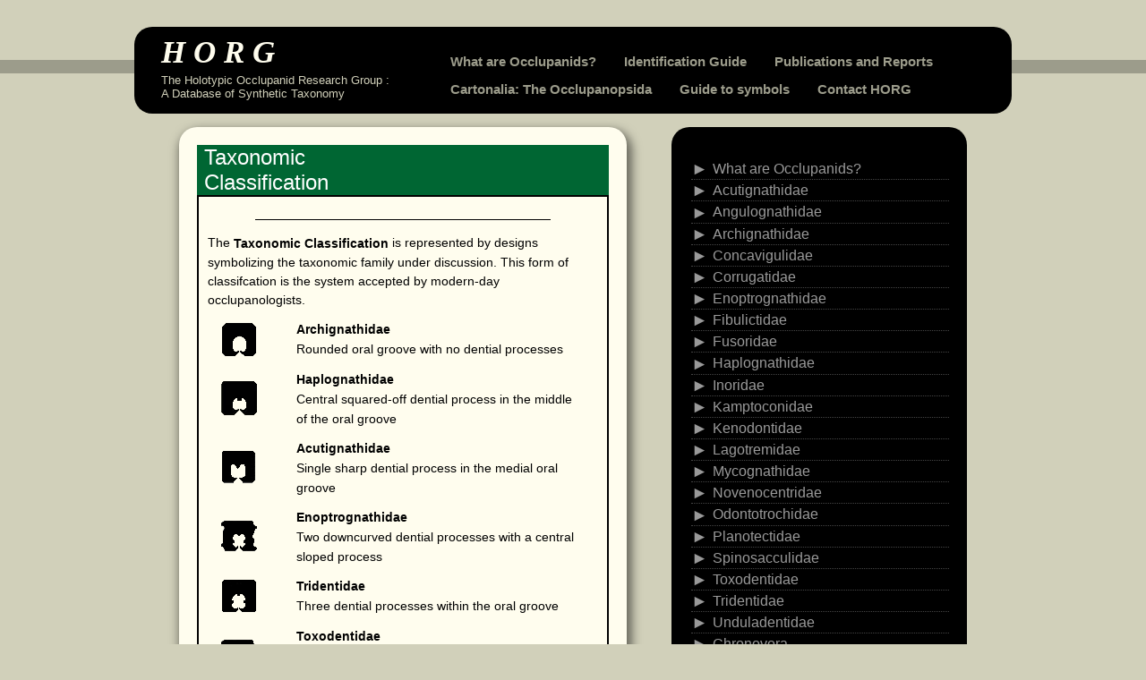

--- FILE ---
content_type: text/html; charset=UTF-8
request_url: http://www.horg.com/horg/?page_id=177
body_size: 16750
content:
<!DOCTYPE html>
<!--[if IE 7]>
<html id="ie7" dir="ltr" lang="en-US" prefix="og: https://ogp.me/ns#">
<![endif]-->
<!--[if IE 8]>
<html id="ie8" dir="ltr" lang="en-US" prefix="og: https://ogp.me/ns#">
<![endif]-->
<!--[if (!IE)]><!-->
<html dir="ltr" lang="en-US" prefix="og: https://ogp.me/ns#">
<!--<![endif]-->
<head>
<meta charset="UTF-8" />

<link rel="profile" href="http://gmpg.org/xfn/11" />
<link rel="stylesheet" type="text/css" media="all" href="http://www.horg.com/horg/wp-content/themes/selecta/style.css" />
<link rel="pingback" href="http://www.horg.com/horg/xmlrpc.php" />

		<!-- All in One SEO 4.8.5 - aioseo.com -->
		<title>Taxonomic Classification | HORG</title>
	<meta name="robots" content="max-image-preview:large" />
	<link rel="canonical" href="http://www.horg.com/horg/?page_id=177" />
	<meta name="generator" content="All in One SEO (AIOSEO) 4.8.5" />
		<meta property="og:locale" content="en_US" />
		<meta property="og:site_name" content="HORG | The Holotypic Occlupanid Research Group :  A Database of Synthetic Taxonomy" />
		<meta property="og:type" content="article" />
		<meta property="og:title" content="Taxonomic Classification | HORG" />
		<meta property="og:url" content="http://www.horg.com/horg/?page_id=177" />
		<meta property="article:published_time" content="2012-02-04T19:45:44+00:00" />
		<meta property="article:modified_time" content="2026-01-25T06:55:32+00:00" />
		<meta name="twitter:card" content="summary" />
		<meta name="twitter:title" content="Taxonomic Classification | HORG" />
		<script type="application/ld+json" class="aioseo-schema">
			{"@context":"https:\/\/schema.org","@graph":[{"@type":"BreadcrumbList","@id":"http:\/\/www.horg.com\/horg\/?page_id=177#breadcrumblist","itemListElement":[{"@type":"ListItem","@id":"http:\/\/www.horg.com\/horg#listItem","position":1,"name":"Home","item":"http:\/\/www.horg.com\/horg","nextItem":{"@type":"ListItem","@id":"http:\/\/www.horg.com\/horg\/?page_id=393#listItem","name":"Guide to symbols"}},{"@type":"ListItem","@id":"http:\/\/www.horg.com\/horg\/?page_id=393#listItem","position":2,"name":"Guide to symbols","item":"http:\/\/www.horg.com\/horg\/?page_id=393","nextItem":{"@type":"ListItem","@id":"http:\/\/www.horg.com\/horg\/?page_id=177#listItem","name":"Taxonomic Classification"},"previousItem":{"@type":"ListItem","@id":"http:\/\/www.horg.com\/horg#listItem","name":"Home"}},{"@type":"ListItem","@id":"http:\/\/www.horg.com\/horg\/?page_id=177#listItem","position":3,"name":"Taxonomic Classification","previousItem":{"@type":"ListItem","@id":"http:\/\/www.horg.com\/horg\/?page_id=393#listItem","name":"Guide to symbols"}}]},{"@type":"Organization","@id":"http:\/\/www.horg.com\/horg\/#organization","name":"Holotypic Occlupanid Research Group","description":"The Holotypic Occlupanid Research Group :  A Database of Synthetic Taxonomy","url":"http:\/\/www.horg.com\/horg\/","logo":{"@type":"ImageObject","url":"http:\/\/www.horg.com\/horg\/wp-content\/uploads\/2012\/02\/card_seal_intro_02.jpg","@id":"http:\/\/www.horg.com\/horg\/?page_id=177\/#organizationLogo","width":499,"height":499},"image":{"@id":"http:\/\/www.horg.com\/horg\/?page_id=177\/#organizationLogo"}},{"@type":"WebPage","@id":"http:\/\/www.horg.com\/horg\/?page_id=177#webpage","url":"http:\/\/www.horg.com\/horg\/?page_id=177","name":"Taxonomic Classification | HORG","inLanguage":"en-US","isPartOf":{"@id":"http:\/\/www.horg.com\/horg\/#website"},"breadcrumb":{"@id":"http:\/\/www.horg.com\/horg\/?page_id=177#breadcrumblist"},"datePublished":"2012-02-04T19:45:44+00:00","dateModified":"2026-01-25T06:55:32+00:00"},{"@type":"WebSite","@id":"http:\/\/www.horg.com\/horg\/#website","url":"http:\/\/www.horg.com\/horg\/","name":"Holotypic Occlupanid Research Group","alternateName":"HORG","description":"The Holotypic Occlupanid Research Group :  A Database of Synthetic Taxonomy","inLanguage":"en-US","publisher":{"@id":"http:\/\/www.horg.com\/horg\/#organization"}}]}
		</script>
		<!-- All in One SEO -->

<link rel="alternate" type="application/rss+xml" title="HORG &raquo; Feed" href="http://www.horg.com/horg/?feed=rss2" />
<link rel="alternate" type="application/rss+xml" title="HORG &raquo; Comments Feed" href="http://www.horg.com/horg/?feed=comments-rss2" />
<script type="text/javascript">
window._wpemojiSettings = {"baseUrl":"https:\/\/s.w.org\/images\/core\/emoji\/14.0.0\/72x72\/","ext":".png","svgUrl":"https:\/\/s.w.org\/images\/core\/emoji\/14.0.0\/svg\/","svgExt":".svg","source":{"concatemoji":"http:\/\/www.horg.com\/horg\/wp-includes\/js\/wp-emoji-release.min.js?ver=6.1.9"}};
/*! This file is auto-generated */
!function(e,a,t){var n,r,o,i=a.createElement("canvas"),p=i.getContext&&i.getContext("2d");function s(e,t){var a=String.fromCharCode,e=(p.clearRect(0,0,i.width,i.height),p.fillText(a.apply(this,e),0,0),i.toDataURL());return p.clearRect(0,0,i.width,i.height),p.fillText(a.apply(this,t),0,0),e===i.toDataURL()}function c(e){var t=a.createElement("script");t.src=e,t.defer=t.type="text/javascript",a.getElementsByTagName("head")[0].appendChild(t)}for(o=Array("flag","emoji"),t.supports={everything:!0,everythingExceptFlag:!0},r=0;r<o.length;r++)t.supports[o[r]]=function(e){if(p&&p.fillText)switch(p.textBaseline="top",p.font="600 32px Arial",e){case"flag":return s([127987,65039,8205,9895,65039],[127987,65039,8203,9895,65039])?!1:!s([55356,56826,55356,56819],[55356,56826,8203,55356,56819])&&!s([55356,57332,56128,56423,56128,56418,56128,56421,56128,56430,56128,56423,56128,56447],[55356,57332,8203,56128,56423,8203,56128,56418,8203,56128,56421,8203,56128,56430,8203,56128,56423,8203,56128,56447]);case"emoji":return!s([129777,127995,8205,129778,127999],[129777,127995,8203,129778,127999])}return!1}(o[r]),t.supports.everything=t.supports.everything&&t.supports[o[r]],"flag"!==o[r]&&(t.supports.everythingExceptFlag=t.supports.everythingExceptFlag&&t.supports[o[r]]);t.supports.everythingExceptFlag=t.supports.everythingExceptFlag&&!t.supports.flag,t.DOMReady=!1,t.readyCallback=function(){t.DOMReady=!0},t.supports.everything||(n=function(){t.readyCallback()},a.addEventListener?(a.addEventListener("DOMContentLoaded",n,!1),e.addEventListener("load",n,!1)):(e.attachEvent("onload",n),a.attachEvent("onreadystatechange",function(){"complete"===a.readyState&&t.readyCallback()})),(e=t.source||{}).concatemoji?c(e.concatemoji):e.wpemoji&&e.twemoji&&(c(e.twemoji),c(e.wpemoji)))}(window,document,window._wpemojiSettings);
</script>
<style type="text/css">
img.wp-smiley,
img.emoji {
	display: inline !important;
	border: none !important;
	box-shadow: none !important;
	height: 1em !important;
	width: 1em !important;
	margin: 0 0.07em !important;
	vertical-align: -0.1em !important;
	background: none !important;
	padding: 0 !important;
}
</style>
	<link rel='stylesheet' id='wp-block-library-css' href='http://www.horg.com/horg/wp-includes/css/dist/block-library/style.min.css?ver=6.1.9' type='text/css' media='all' />
<style id='collapsing-pages-style-inline-css' type='text/css'>


</style>
<link rel='stylesheet' id='classic-theme-styles-css' href='http://www.horg.com/horg/wp-includes/css/classic-themes.min.css?ver=1' type='text/css' media='all' />
<style id='global-styles-inline-css' type='text/css'>
body{--wp--preset--color--black: #000000;--wp--preset--color--cyan-bluish-gray: #abb8c3;--wp--preset--color--white: #ffffff;--wp--preset--color--pale-pink: #f78da7;--wp--preset--color--vivid-red: #cf2e2e;--wp--preset--color--luminous-vivid-orange: #ff6900;--wp--preset--color--luminous-vivid-amber: #fcb900;--wp--preset--color--light-green-cyan: #7bdcb5;--wp--preset--color--vivid-green-cyan: #00d084;--wp--preset--color--pale-cyan-blue: #8ed1fc;--wp--preset--color--vivid-cyan-blue: #0693e3;--wp--preset--color--vivid-purple: #9b51e0;--wp--preset--gradient--vivid-cyan-blue-to-vivid-purple: linear-gradient(135deg,rgba(6,147,227,1) 0%,rgb(155,81,224) 100%);--wp--preset--gradient--light-green-cyan-to-vivid-green-cyan: linear-gradient(135deg,rgb(122,220,180) 0%,rgb(0,208,130) 100%);--wp--preset--gradient--luminous-vivid-amber-to-luminous-vivid-orange: linear-gradient(135deg,rgba(252,185,0,1) 0%,rgba(255,105,0,1) 100%);--wp--preset--gradient--luminous-vivid-orange-to-vivid-red: linear-gradient(135deg,rgba(255,105,0,1) 0%,rgb(207,46,46) 100%);--wp--preset--gradient--very-light-gray-to-cyan-bluish-gray: linear-gradient(135deg,rgb(238,238,238) 0%,rgb(169,184,195) 100%);--wp--preset--gradient--cool-to-warm-spectrum: linear-gradient(135deg,rgb(74,234,220) 0%,rgb(151,120,209) 20%,rgb(207,42,186) 40%,rgb(238,44,130) 60%,rgb(251,105,98) 80%,rgb(254,248,76) 100%);--wp--preset--gradient--blush-light-purple: linear-gradient(135deg,rgb(255,206,236) 0%,rgb(152,150,240) 100%);--wp--preset--gradient--blush-bordeaux: linear-gradient(135deg,rgb(254,205,165) 0%,rgb(254,45,45) 50%,rgb(107,0,62) 100%);--wp--preset--gradient--luminous-dusk: linear-gradient(135deg,rgb(255,203,112) 0%,rgb(199,81,192) 50%,rgb(65,88,208) 100%);--wp--preset--gradient--pale-ocean: linear-gradient(135deg,rgb(255,245,203) 0%,rgb(182,227,212) 50%,rgb(51,167,181) 100%);--wp--preset--gradient--electric-grass: linear-gradient(135deg,rgb(202,248,128) 0%,rgb(113,206,126) 100%);--wp--preset--gradient--midnight: linear-gradient(135deg,rgb(2,3,129) 0%,rgb(40,116,252) 100%);--wp--preset--duotone--dark-grayscale: url('#wp-duotone-dark-grayscale');--wp--preset--duotone--grayscale: url('#wp-duotone-grayscale');--wp--preset--duotone--purple-yellow: url('#wp-duotone-purple-yellow');--wp--preset--duotone--blue-red: url('#wp-duotone-blue-red');--wp--preset--duotone--midnight: url('#wp-duotone-midnight');--wp--preset--duotone--magenta-yellow: url('#wp-duotone-magenta-yellow');--wp--preset--duotone--purple-green: url('#wp-duotone-purple-green');--wp--preset--duotone--blue-orange: url('#wp-duotone-blue-orange');--wp--preset--font-size--small: 13px;--wp--preset--font-size--medium: 20px;--wp--preset--font-size--large: 36px;--wp--preset--font-size--x-large: 42px;--wp--preset--spacing--20: 0.44rem;--wp--preset--spacing--30: 0.67rem;--wp--preset--spacing--40: 1rem;--wp--preset--spacing--50: 1.5rem;--wp--preset--spacing--60: 2.25rem;--wp--preset--spacing--70: 3.38rem;--wp--preset--spacing--80: 5.06rem;}:where(.is-layout-flex){gap: 0.5em;}body .is-layout-flow > .alignleft{float: left;margin-inline-start: 0;margin-inline-end: 2em;}body .is-layout-flow > .alignright{float: right;margin-inline-start: 2em;margin-inline-end: 0;}body .is-layout-flow > .aligncenter{margin-left: auto !important;margin-right: auto !important;}body .is-layout-constrained > .alignleft{float: left;margin-inline-start: 0;margin-inline-end: 2em;}body .is-layout-constrained > .alignright{float: right;margin-inline-start: 2em;margin-inline-end: 0;}body .is-layout-constrained > .aligncenter{margin-left: auto !important;margin-right: auto !important;}body .is-layout-constrained > :where(:not(.alignleft):not(.alignright):not(.alignfull)){max-width: var(--wp--style--global--content-size);margin-left: auto !important;margin-right: auto !important;}body .is-layout-constrained > .alignwide{max-width: var(--wp--style--global--wide-size);}body .is-layout-flex{display: flex;}body .is-layout-flex{flex-wrap: wrap;align-items: center;}body .is-layout-flex > *{margin: 0;}:where(.wp-block-columns.is-layout-flex){gap: 2em;}.has-black-color{color: var(--wp--preset--color--black) !important;}.has-cyan-bluish-gray-color{color: var(--wp--preset--color--cyan-bluish-gray) !important;}.has-white-color{color: var(--wp--preset--color--white) !important;}.has-pale-pink-color{color: var(--wp--preset--color--pale-pink) !important;}.has-vivid-red-color{color: var(--wp--preset--color--vivid-red) !important;}.has-luminous-vivid-orange-color{color: var(--wp--preset--color--luminous-vivid-orange) !important;}.has-luminous-vivid-amber-color{color: var(--wp--preset--color--luminous-vivid-amber) !important;}.has-light-green-cyan-color{color: var(--wp--preset--color--light-green-cyan) !important;}.has-vivid-green-cyan-color{color: var(--wp--preset--color--vivid-green-cyan) !important;}.has-pale-cyan-blue-color{color: var(--wp--preset--color--pale-cyan-blue) !important;}.has-vivid-cyan-blue-color{color: var(--wp--preset--color--vivid-cyan-blue) !important;}.has-vivid-purple-color{color: var(--wp--preset--color--vivid-purple) !important;}.has-black-background-color{background-color: var(--wp--preset--color--black) !important;}.has-cyan-bluish-gray-background-color{background-color: var(--wp--preset--color--cyan-bluish-gray) !important;}.has-white-background-color{background-color: var(--wp--preset--color--white) !important;}.has-pale-pink-background-color{background-color: var(--wp--preset--color--pale-pink) !important;}.has-vivid-red-background-color{background-color: var(--wp--preset--color--vivid-red) !important;}.has-luminous-vivid-orange-background-color{background-color: var(--wp--preset--color--luminous-vivid-orange) !important;}.has-luminous-vivid-amber-background-color{background-color: var(--wp--preset--color--luminous-vivid-amber) !important;}.has-light-green-cyan-background-color{background-color: var(--wp--preset--color--light-green-cyan) !important;}.has-vivid-green-cyan-background-color{background-color: var(--wp--preset--color--vivid-green-cyan) !important;}.has-pale-cyan-blue-background-color{background-color: var(--wp--preset--color--pale-cyan-blue) !important;}.has-vivid-cyan-blue-background-color{background-color: var(--wp--preset--color--vivid-cyan-blue) !important;}.has-vivid-purple-background-color{background-color: var(--wp--preset--color--vivid-purple) !important;}.has-black-border-color{border-color: var(--wp--preset--color--black) !important;}.has-cyan-bluish-gray-border-color{border-color: var(--wp--preset--color--cyan-bluish-gray) !important;}.has-white-border-color{border-color: var(--wp--preset--color--white) !important;}.has-pale-pink-border-color{border-color: var(--wp--preset--color--pale-pink) !important;}.has-vivid-red-border-color{border-color: var(--wp--preset--color--vivid-red) !important;}.has-luminous-vivid-orange-border-color{border-color: var(--wp--preset--color--luminous-vivid-orange) !important;}.has-luminous-vivid-amber-border-color{border-color: var(--wp--preset--color--luminous-vivid-amber) !important;}.has-light-green-cyan-border-color{border-color: var(--wp--preset--color--light-green-cyan) !important;}.has-vivid-green-cyan-border-color{border-color: var(--wp--preset--color--vivid-green-cyan) !important;}.has-pale-cyan-blue-border-color{border-color: var(--wp--preset--color--pale-cyan-blue) !important;}.has-vivid-cyan-blue-border-color{border-color: var(--wp--preset--color--vivid-cyan-blue) !important;}.has-vivid-purple-border-color{border-color: var(--wp--preset--color--vivid-purple) !important;}.has-vivid-cyan-blue-to-vivid-purple-gradient-background{background: var(--wp--preset--gradient--vivid-cyan-blue-to-vivid-purple) !important;}.has-light-green-cyan-to-vivid-green-cyan-gradient-background{background: var(--wp--preset--gradient--light-green-cyan-to-vivid-green-cyan) !important;}.has-luminous-vivid-amber-to-luminous-vivid-orange-gradient-background{background: var(--wp--preset--gradient--luminous-vivid-amber-to-luminous-vivid-orange) !important;}.has-luminous-vivid-orange-to-vivid-red-gradient-background{background: var(--wp--preset--gradient--luminous-vivid-orange-to-vivid-red) !important;}.has-very-light-gray-to-cyan-bluish-gray-gradient-background{background: var(--wp--preset--gradient--very-light-gray-to-cyan-bluish-gray) !important;}.has-cool-to-warm-spectrum-gradient-background{background: var(--wp--preset--gradient--cool-to-warm-spectrum) !important;}.has-blush-light-purple-gradient-background{background: var(--wp--preset--gradient--blush-light-purple) !important;}.has-blush-bordeaux-gradient-background{background: var(--wp--preset--gradient--blush-bordeaux) !important;}.has-luminous-dusk-gradient-background{background: var(--wp--preset--gradient--luminous-dusk) !important;}.has-pale-ocean-gradient-background{background: var(--wp--preset--gradient--pale-ocean) !important;}.has-electric-grass-gradient-background{background: var(--wp--preset--gradient--electric-grass) !important;}.has-midnight-gradient-background{background: var(--wp--preset--gradient--midnight) !important;}.has-small-font-size{font-size: var(--wp--preset--font-size--small) !important;}.has-medium-font-size{font-size: var(--wp--preset--font-size--medium) !important;}.has-large-font-size{font-size: var(--wp--preset--font-size--large) !important;}.has-x-large-font-size{font-size: var(--wp--preset--font-size--x-large) !important;}
.wp-block-navigation a:where(:not(.wp-element-button)){color: inherit;}
:where(.wp-block-columns.is-layout-flex){gap: 2em;}
.wp-block-pullquote{font-size: 1.5em;line-height: 1.6;}
</style>
<script type='text/javascript' src='http://www.horg.com/horg/wp-includes/js/jquery/jquery.min.js?ver=3.6.1' id='jquery-core-js'></script>
<script type='text/javascript' src='http://www.horg.com/horg/wp-includes/js/jquery/jquery-migrate.min.js?ver=3.3.2' id='jquery-migrate-js'></script>
<link rel="https://api.w.org/" href="http://www.horg.com/horg/index.php?rest_route=/" /><link rel="alternate" type="application/json" href="http://www.horg.com/horg/index.php?rest_route=/wp/v2/pages/177" /><link rel="EditURI" type="application/rsd+xml" title="RSD" href="http://www.horg.com/horg/xmlrpc.php?rsd" />
<link rel="wlwmanifest" type="application/wlwmanifest+xml" href="http://www.horg.com/horg/wp-includes/wlwmanifest.xml" />
<meta name="generator" content="WordPress 6.1.9" />
<link rel='shortlink' href='http://www.horg.com/horg/?p=177' />
<link rel="alternate" type="application/json+oembed" href="http://www.horg.com/horg/index.php?rest_route=%2Foembed%2F1.0%2Fembed&#038;url=http%3A%2F%2Fwww.horg.com%2Fhorg%2F%3Fpage_id%3D177" />
<link rel="alternate" type="text/xml+oembed" href="http://www.horg.com/horg/index.php?rest_route=%2Foembed%2F1.0%2Fembed&#038;url=http%3A%2F%2Fwww.horg.com%2Fhorg%2F%3Fpage_id%3D177&#038;format=xml" />
<style type='text/css'>
#widget-collapspage-3-top li a {
            display:block;
            text-decoration:none;
            margin:0;
            width:100%;
            padding:0 10em 0 1em;
            }
#widget-collapspage-3-top.collapsing-pages, #widget-collapspage-3-top li.collapsing-pages ul {
margin-left:0;
padding:0;

}
#widget-collapspage-3-top li li a {
padding-left:1em;
}
#widget-collapspage-3-top li li li a {
padding-left:2em;
}
#widget-collapspage-3-top li a:hover {
            text-decoration:none;
          }
#widget-collapspage-3-top span.collapsing-pages {
        border:0;
        padding:0;
        margin:0;
        cursor:pointer;
}

#widget-collapspage-3-top li.widget_collapspage h2 span.sym {float:right;padding:0 .5em}
#widget-collapspage-3-top span.sym {
float:right;
}
#widget-collapspage-3-top li.collapsing-pages a.self {
 font-weight:bold;
}
#widget-collapspage-3-top:before {content:'';}
#widget-collapspage-3-top li.collapsing-pages {
list-style-type:none;
}
#widget-collapspage-3-top li.collapsing-pages.item:before,
  #widget-collapspage-3-top li.collapsing-pages:before {
       content:'';
  }
#widget-collapspage-3-top  li.collapsing-pages .sym {
  /*
   cursor:pointer;
   font-size:1.2em;
   font-family:Arial, Helvetica;
    float:left;
    padding-right:5px;
    */
}</style>
<!-- All in one Favicon 4.8 --><link rel="icon" href="http://www.horg.com/horg/favicon.ico" type="image/gif"/>
</head>

<body class="page-template-default page page-id-177 page-child parent-pageid-393">
	<div id="header" class="clearfix">
		<div id="branding">
							<h3 id="logo">
				<span>
					<a href="http://www.horg.com/horg/" title="HORG" rel="home">HORG</a>
				</span>
			</h3>
			<div id="site-description">The Holotypic Occlupanid Research Group :  A Database of Synthetic Taxonomy</div>
		</div><!-- #branding-->

		<div id="access" role="navigation">
						<div class="skip-link screen-reader-text"><a href="#content" title="Skip to content">Skip to content</a></div>
			<ul id="menu-pageslist" class="menu"><li id="menu-item-1289" class="menu-item menu-item-type-post_type menu-item-object-page menu-item-1289"><a href="http://www.horg.com/horg/?page_id=2">What are Occlupanids?</a></li>
<li id="menu-item-3354" class="menu-item menu-item-type-post_type menu-item-object-page menu-item-3354"><a href="http://www.horg.com/horg/?page_id=3281">Identification Guide</a></li>
<li id="menu-item-1300" class="menu-item menu-item-type-post_type menu-item-object-page menu-item-1300"><a href="http://www.horg.com/horg/?page_id=1026">Publications and Reports</a></li>
<li id="menu-item-3116" class="menu-item menu-item-type-post_type menu-item-object-page menu-item-3116"><a href="http://www.horg.com/horg/?page_id=2936">Cartonalia: The Occlupanopsida</a></li>
<li id="menu-item-1301" class="menu-item menu-item-type-post_type menu-item-object-page current-page-ancestor menu-item-1301"><a href="http://www.horg.com/horg/?page_id=393">Guide to symbols</a></li>
<li id="menu-item-1299" class="menu-item menu-item-type-post_type menu-item-object-page menu-item-1299"><a href="http://www.horg.com/horg/?page_id=1040">Contact HORG</a></li>
</ul>		</div><!-- #access -->

				</div><!-- #header -->

	

<div id="single-header">
	<div class="single-title-wrap">
		<h1 class="single-title">Taxonomic Classification</h1>
	</div><!-- .single-title-wrap" -->
</div><!-- #single-header-->



<div id="main" class="clearfix">
	<div id="content" role="main">

		
			<div class="post-wrapper clearfix post-177 page type-page status-publish hentry">

				<div class="entry-wrapper clearfix">
					<div class="entry">
						<div class="card-greeny">Taxonomic</div>
<div class="card-greeny">Classification</div>
<div class="card-content">
<div class="description">
<p>The <span id="term">Taxonomic Classification</span> is represented by designs symbolizing the taxonomic family under discussion. This form of classifcation is the system accepted by modern-day occlupanologists.</p>
<table class="iconography" style="border: none;" width="584">
<tbody>
<tr>
<td class="icon-column1" style="border: none;" width="40"><a href="http://www.horg.com/horg/?page_id=23"><img decoding="async" class="alignnone wp-image-57 size-full" style="border: 0pt none; margin: 0px;" title="taxon_archi" src="http://www.horg.com/horg/wp-content/uploads/2012/02/taxon_archi.gif" alt="" width="40" height="38" /></a></td>
<td style="border: none;" width="260"><span id="term">Archignathidae</span><br />
<span id="termunder">Rounded oral groove with no dential processes</span></td>
</tr>
<tr>
<td class="icon-column1" style="border: none;" width="40"><a href="http://www.horg.com/horg/?page_id=377"><img decoding="async" loading="lazy" class="alignnone wp-image-60 size-full" style="border: 0pt none; margin: 0px;" title="taxon_haplo" src="http://www.horg.com/horg/wp-content/uploads/2012/02/taxon_haplo.gif" alt="" width="40" height="38" /></a></td>
<td class="icon-descript" style="border: none;" width="220"><span id="term">Haplognathidae</span><br />
<span id="termunder">Central squared-off dential process in the middle of the oral groove</span></td>
</tr>
<tr>
<td class="icon-column1" style="border: none;" width="40"><a href="http://www.horg.com/horg/?page_id=784"><img decoding="async" loading="lazy" class="alignnone wp-image-55 size-full" style="border: 0pt none; margin: 0px;" title="taxon_acuti" src="http://www.horg.com/horg/wp-content/uploads/2012/02/taxon_acuti.gif" alt="" width="40" height="38" /></a></td>
<td class="icon-descript" style="border: none;" width="220"><span id="term">Acutignathidae</span><br />
<span id="termunder">Single sharp dential process in the medial oral groove</span></td>
</tr>
<tr>
<td class="icon-column1" style="border: none;" width="40"><a href="http://www.horg.com/horg/?page_id=786"><img decoding="async" loading="lazy" class="alignnone wp-image-62 size-full" style="border: 0pt none; margin: 0px;" title="taxon_trident" src="http://www.horg.com/horg/wp-content/uploads/2023/09/taxon_enoptro.gif" alt="" width="40" height="38" /></a></td>
<td class="icon-descript" style="border: none;" width="220"><span id="term">Enoptrognathidae</span><br />
<span id="termunder">Two downcurved dential processes with a central sloped process</span></td>
</tr>
<tr>
<td class="icon-column1" style="border: none;" width="40"><a href="http://www.horg.com/horg/?page_id=786"><img decoding="async" loading="lazy" class="alignnone wp-image-62 size-full" style="border: 0pt none; margin: 0px;" title="taxon_trident" src="http://www.horg.com/horg/wp-content/uploads/2012/02/taxon_trident.gif" alt="" width="40" height="38" /></a></td>
<td class="icon-descript" style="border: none;" width="220"><span id="term">Tridentidae</span><br />
<span id="termunder">Three dential processes within the oral groove</span></td>
</tr>
<tr>
<td class="icon-column1" style="border: none;" width="40"><a href="http://www.horg.com/horg/?page_id=749"><img decoding="async" loading="lazy" class="alignnone wp-image-61" style="border: 0pt none; margin: 0px;" title="taxon_toxo" src="http://www.horg.com/horg/wp-content/uploads/2012/02/taxon_toxo.gif" alt="" width="40" height="38" /></a></td>
<td class="icon-descript" style="border: none;" width="220"><span id="term">Toxodentidae</span><br />
<span id="termunder">Two curved processes extending from sides of the oral groove</span></td>
</tr>
<tr>
<td class="icon-column1" style="border: none;" width="40"><a href="http://www.horg.com/horg/?page_id=2218"><img decoding="async" loading="lazy" class="alignnone wp-image-61" style="border: 0pt none; margin: 0px;" title="taxon_toxo" src="http://www.horg.com/horg/wp-content/uploads/2020/08/taxon_myco.gif" alt="" width="40" height="38" /></a></td>
<td class="icon-descript" style="border: none;" width="220"><span id="term">Mycognathidae</span><br />
<span id="termunder">Two thick oral processes nearly separate the oral groove</span></td>
</tr>
<tr>
<td class="icon-column1" style="border: none;" width="40"><a href="http://www.horg.com/horg/?page_id=790"><img decoding="async" loading="lazy" class="alignnone wp-image-59 size-full" style="border: 0pt none; margin: 0px;" title="taxon_corru" src="http://www.horg.com/horg/wp-content/uploads/2012/02/taxon_corru.gif" alt="" width="40" height="38" /></a></td>
<td class="icon-descript" style="border: none;" width="260"><span id="term">Corrugatidae</span><br />
<span id="termunder">Three large processes forming small x</span></td>
</tr>
<tr>
<td class="icon-column1" style="border: none;" width="40"><a href="http://www.horg.com/horg/?page_id=2567"><img decoding="async" loading="lazy" class="alignnone wp-image-59 size-full" style="border: 0pt none; margin: 0px;" title="taxon_corru" src="http://www.horg.com/horg/wp-content/uploads/2021/06/taxon_keno.gif" alt="" width="40" height="38" /></a></td>
<td class="icon-descript" style="border: none;" width="260"><span id="term">Kenodontidae</span><br />
<span id="termunder">Two large lateral processes with linear gap between.</span></td>
</tr>
<tr>
<td class="icon-column1" style="border: none;" width="40"><a href="http://www.horg.com/horg/?page_id=2237"><img decoding="async" loading="lazy" class="alignnone wp-image-59 size-full" style="border: 0pt none; margin: 0px;" title="taxon_corru" src="http://www.horg.com/horg/wp-content/uploads/2020/08/taxon_noveno.gif" alt="" width="40" height="38" /></a></td>
<td class="icon-descript" style="border: none;" width="260"><span id="term">Novenocentridae</span><br />
<span id="termunder">Seven sharp processes ringing the oral groove</span></td>
</tr>
<tr>
<td class="icon-column1" style="border: none;" width="40"><a href="http://www.horg.com/horg/?page_id=788"><img decoding="async" loading="lazy" class="alignnone wp-image-56 size-full" style="border: 0pt none; margin: 0px;" title="taxon_angulo" src="http://www.horg.com/horg/wp-content/uploads/2012/02/taxon_angulo.gif" alt="" width="40" height="38" /></a></td>
<td class="icon-descript" style="border: none;" width="260"><span id="term">Angulognathidae</span><br />
<span id="termunder">Squared-off oral groove</span></td>
</tr>
<tr>
<td class="icon-column1" style="border: none;" width="40"><a href="http://www.horg.com/horg/?page_id=1605"><img decoding="async" loading="lazy" class="alignnone wp-image-56 size-full" style="border: 0pt none; margin: 0px;" title="taxon_angulo" src="http://www.horg.com/horg/wp-content/uploads/2017/07/taxon_plano.gif" alt="" width="40" height="38" /></a></td>
<td class="icon-descript" style="border: none;" width="260"><span id="term">Planotectidae</span><br />
<span id="termunder">Curved oral groove with squared-off topmost edge</span></td>
</tr>
<tr>
<td class="icon-column1" style="border: none;" width="40"><a href="http://www.horg.com/horg/?page_id=792"><img decoding="async" loading="lazy" class="alignnone wp-image-58 size-full" style="border: 0pt none; margin: 0px;" title="taxon_concav" src="http://www.horg.com/horg/wp-content/uploads/2012/02/taxon_concav.gif" alt="" width="40" height="38" /></a></td>
<td class="icon-descript" style="border: none;" width="260"><span id="term">Concavigulidae</span><br />
<span id="termunder">Two curved processes with diminished inner oral groove</span></td>
</tr>
<tr>
<td class="icon-column1" style="border: none;" width="40"><a href="http://www.horg.com/horg/?page_id=792"><img decoding="async" loading="lazy" class="alignnone wp-image-58 size-full" style="border: 0pt none; margin: 0px;" title="taxon_lago" src="http://www.horg.com/horg/wp-content/uploads/2025/01/taxon_lago.gif" alt="" width="40" height="38" /></a></td>
<td class="icon-descript" style="border: none;" width="260"><span id="term">Lagotremidae</span><br />
<span id="termunder">Two thin furrows extend from a rounded oral groove</span></td>
</tr>
<tr>
<td class="icon-column1" style="border: none;" width="40"><a href="http://www.horg.com/horg/?page_id=1155"><img decoding="async" loading="lazy" class="alignnone wp-image-58 size-full" style="border: 0pt none; margin: 0px;" title="taxon_spino" src="http://www.horg.com/horg/wp-content/uploads/2012/02/taxon_spino.gif" alt="" width="40" height="38" /></a></td>
<td class="icon-descript" style="border: none;" width="260"><span id="term">Spinosacculidae</span><br />
<span id="termunder">Four curved processes and thin sharp palps</span></td>
</tr>
<tr>
<td class="icon-column1" style="border: none;" width="40"><a href="http://www.horg.com/horg/?page_id=2905"><img decoding="async" loading="lazy" class="alignnone wp-image-58 size-full" style="border: 0pt none; margin: 0px;" title="taxon_fuso" src="http://www.horg.com/horg/wp-content/uploads/2022/02/taxon_fuso.gif" alt="" width="40" height="38" /></a></td>
<td class="icon-descript" style="border: none;" width="260"><span id="term">Fusoridae</span><br />
<span id="termunder">Crescent-shaped oral groove fused to the outside</span></td>
</tr>
<tr>
<td class="icon-column1" style="border: none;" width="40"><a href="http://www.horg.com/horg/?page_id=3371"><img decoding="async" loading="lazy" class="alignnone wp-image-58 size-full" style="border: 0pt none; margin: 0px;" title="taxon_fuso" src="http://www.horg.com/horg/wp-content/uploads/2023/11/taxon_ino.gif" alt="" width="40" height="38" /></a></td>
<td class="icon-descript" style="border: none;" width="260"><span id="term">Inoridae</span><br />
<span id="termunder">Round vesicle; oral groove fused to the outside.</span></td>
</tr>
<tr>
<td class="icon-column1" style="border: none;" width="40"><a href="http://www.horg.com/horg/?page_id=1532"><img decoding="async" loading="lazy" class="alignnone wp-image-58 size-full" style="border: 0pt none; margin: 0px;" title="taxon_kampto" src="http://www.horg.com/horg/wp-content/uploads/2016/06/taxon_kampto.gif" alt="" width="40" height="38" /></a></td>
<td class="icon-descript" style="border: none;" width="260"><span id="term">Kamptoconidae</span><br />
<span id="termunder">Long flexible wavy arms surrounding small triangular oral groove</span></td>
</tr>
<tr>
<td class="icon-column1" style="border: none;" width="40"><a href="http://www.horg.com/horg/?page_id=2524"><img decoding="async" loading="lazy" class="alignnone wp-image-58 size-full" style="border: 0pt none; margin: 0px;" title="taxon_fibul" src="http://www.horg.com/horg/wp-content/uploads/2021/05/taxon_fibul.gif" alt="" width="40" height="38" /></a></td>
<td class="icon-descript" style="border: none;" width="260"><span id="term">Fibulictidae</span><br />
<span id="termunder">Long flexible arms, large oral groove and three dential processes</span></td>
</tr>
<tr>
<td class="icon-column1" style="border: none;" width="40"><a href="http://www.horg.com/horg/?page_id=1715"><img decoding="async" loading="lazy" class="alignnone wp-image-56 size-full" style="border: 0pt none; margin: 0px;" title="taxon_odonto" src="http://www.horg.com/horg/wp-content/uploads/2019/02/taxon_odonto.gif" alt="" width="40" height="38" /></a></td>
<td class="icon-descript" style="border: none;" width="260"><span id="term">Odontotrochidae</span><br />
<span id="termunder">Long flexible arms surrounding small many-toothed oral groove</span></td>
</tr>
<tr>
<td class="icon-column1" style="border: none;" width="40"><img decoding="async" loading="lazy" class="size-full wp-image-3406 alignnone" src="http://www.horg.com/horg/wp-content/uploads/2026/01/taxon_chron.gif" alt="" width="40" height="38" /></td>
<td class="icon-descript" style="border: none;" width="260"><span id="term">Chronovora</span><br />
<span id="termunder">Extremely small with hemicircular oral groove</span></td>
</tr>
<tr>
<td class="icon-column1" style="border: none;" width="40"><img decoding="async" loading="lazy" class="size-full wp-image-3406 alignnone" src="http://www.horg.com/horg/wp-content/uploads/2023/12/taxon_bruma.gif" alt="" width="40" height="38" /></td>
<td class="icon-descript" style="border: none;" width="260"><span id="term">Brumalucida</span><br />
<span id="termunder">Thin and bracket-like with two simple oral hooks</span></td>
</tr>
<tr>
<td class="icon-column1" style="border: none;" width="40"><img decoding="async" loading="lazy" class="alignnone size-full wp-image-56" style="border: 0pt none; margin: 0px;" title="taxon_frangi" src="http://www.horg.com/horg/wp-content/uploads/2020/01/taxon_flexi.gif" alt="" width="40" height="38" /></td>
<td class="icon-descript" style="border: none;" width="260"><span id="term">Flexivexilla</span><br />
<span id="termunder">Large, flexible and varied morphology</span></td>
</tr>
<tr>
<td class="icon-column1" style="border: none;" width="40"><img decoding="async" loading="lazy" class="size-full wp-image-3405 alignnone" src="http://www.horg.com/horg/wp-content/uploads/2023/12/taxon_persoll.gif" alt="" width="40" height="38" /></td>
<td class="icon-descript" style="border: none;" width="260"><span id="term">Persolla</span><br />
<span id="termunder">Oral groove warped asymmetrically into large hooks</span></td>
</tr>
</tbody>
</table>
</div>
<div class="description"></div>
</div>
											</div><!-- .entry -->

					<div class="post-info clearfix">
						<p class="post-meta"></p>
					</div><!-- .post-info -->

				</div><!-- .entry-wrapper -->

			</div><!-- .post-wrapper -->

		
<div id="comments">
	
	
	
	
</div><!-- #comments -->
		
	</div><!-- #content -->

	
	<div id="sidebar" class="widget-area" role="complementary">
		<ul class="xoxo">

		<li id="block-2" class="widget widget_block"><div class="wp-block-collapsing-pages"><h2 class='widget-title'> </h2><style type="text/css">#widget-collapsPage-1234-top span.collapsing-pages {
        border:0;
        padding:0;
        margin:0;
        cursor:pointer;
}

#widget-collapsPage-1234-top li.widget_collapspage h2 span.sym {float:right;padding:0 .5em}
#widget-collapsPage-1234-top li.collapsing-pages a.self {font-weight:bold}
#widget-collapsPage-1234-top:before {content:'';}
#widget-collapsPage-1234-top  li.collapsing-pages:before {content:'';}
#widget-collapsPage-1234-top  li.collapsing-pages {list-style-type:none}
#widget-collapsPage-1234-top  li.collapsing-pages{
       padding:0 0 0 1em;
       text-indent:-1em;
}
#widget-collapsPage-1234-top li.collapsing-pages.item:before {content: '\00BB \00A0' !important;}
#widget-collapsPage-1234-top li.collapsing-pages .sym {
   cursor:pointer;
   font-size:1.2em;
   font-family:Arial, Helvetica;
    padding-right:5px;}</style><ul id='widget-collapsPage-1234-top'><li class='collapsing-pages  expand'><span title="Click to expand"  class='collapsing-pages expand'><span class='sym'>&#x25BA;</span></span><a  href='http://www.horg.com/horg/?page_id=2' title="What are Occlupanids?">What are Occlupanids?</a>
     <div id='collapsPage-2:1234' style='display:none;'><ul>
<li class='collapsing-pages item '><a  href='http://www.horg.com/horg/?page_id=921' title="Taxonomy">Taxonomy</a></li>
<li class='collapsing-pages item '><a  href='http://www.horg.com/horg/?page_id=5' title="Morphology">Morphology</a></li>
<li class='collapsing-pages item '><a  href='http://www.horg.com/horg/?page_id=919' title="Growth and Development">Growth and Development</a></li>
<li class='collapsing-pages item '><a  href='http://www.horg.com/horg/?page_id=973' title="Origins of the Occlupanida">Origins of the Occlupanida</a></li>
<li class='collapsing-pages item '><a  href='http://www.horg.com/horg/?page_id=8' title="History of Occlupanology">History of Occlupanology</a></li>
<li class='collapsing-pages item '><a  href='http://www.horg.com/horg/?page_id=3281' title="Identification Guide">Identification Guide</a></li>
      </ul>
      </div>
      </li>
<li class='collapsing-pages  expand'><span title="Click to expand"  class='collapsing-pages expand'><span class='sym'>&#x25BA;</span></span><a  href='http://www.horg.com/horg/?page_id=784' title="Acutignathidae">Acutignathidae</a>
     <div id='collapsPage-784:1234' style='display:none;'><ul>
<li class='collapsing-pages item '><a  href='http://www.horg.com/horg/?page_id=1145' title="Adstringosaccus bediae">Adstringosaccus bediae</a></li>
<li class='collapsing-pages item '><a  href='http://www.horg.com/horg/?page_id=2227' title="Brevallus quies">Brevallus quies</a></li>
<li class='collapsing-pages item '><a  href='http://www.horg.com/horg/?page_id=3926' title="Extantis obnixa">Extantis obnixa</a></li>
<li class='collapsing-pages item '><a  href='http://www.horg.com/horg/?page_id=3217' title="Extantis sarpolatus">Extantis sarpolatus</a></li>
<li class='collapsing-pages item '><a  href='http://www.horg.com/horg/?page_id=2241' title="Migrugibba modestus">Migrugibba modestus</a></li>
<li class='collapsing-pages item '><a  href='http://www.horg.com/horg/?page_id=872' title="Ochraderma platybranchus">Ochraderma platybranchus</a></li>
<li class='collapsing-pages item '><a  href='http://www.horg.com/horg/?page_id=799' title="Stylodentis ubiquitus">Stylodentis ubiquitus</a></li>
<li class='collapsing-pages item '><a  href='http://www.horg.com/horg/?page_id=868' title="Toroidopanis minor">Toroidopanis minor</a></li>
<li class='collapsing-pages item '><a  href='http://www.horg.com/horg/?page_id=866' title="Toroidopanis substrictus">Toroidopanis substrictus</a></li>
<li class='collapsing-pages item '><a  href='http://www.horg.com/horg/?page_id=864' title="Toroidopanis undulatis">Toroidopanis undulatis</a></li>
      </ul>
      </div>
      </li>
<li class='collapsing-pages  expand'><span title="Click to expand"  class='collapsing-pages expand'><span class='sym'>&#x25BA;</span></span><a  href='http://www.horg.com/horg/?page_id=788' title="Angulognathidae">Angulognathidae</a>
     <div id='collapsPage-788:1234' style='display:none;'><ul>
<li class='collapsing-pages item '><a  href='http://www.horg.com/horg/?page_id=3562' title="Quadraenicta oregana">Quadraenicta oregana</a></li>
<li class='collapsing-pages item '><a  href='http://www.horg.com/horg/?page_id=795' title="Shokupanus mihashii">Shokupanus mihashii</a></li>
<li class='collapsing-pages item '><a  href='http://www.horg.com/horg/?page_id=2024' title="Shokupanus pepperellae">Shokupanus pepperellae</a></li>
      </ul>
      </div>
      </li>
<li class='collapsing-pages  expand'><span title="Click to expand"  class='collapsing-pages expand'><span class='sym'>&#x25BA;</span></span><a  href='http://www.horg.com/horg/?page_id=23' title="Archignathidae">Archignathidae</a>
     <div id='collapsPage-23:1234' style='display:none;'><ul>
<li class='collapsing-pages item '><a  href='http://www.horg.com/horg/?page_id=2965' title="Aculeopalpus phaseolus">Aculeopalpus phaseolus</a></li>
<li class='collapsing-pages item '><a  href='http://www.horg.com/horg/?page_id=2506' title="Ampullaenigma thermastris">Ampullaenigma thermastris</a></li>
<li class='collapsing-pages item '><a  href='http://www.horg.com/horg/?page_id=360' title="Cardioris amplifolium">Cardioris amplifolium</a></li>
<li class='collapsing-pages item '><a  href='http://www.horg.com/horg/?page_id=358' title="Cardioris cirrhosoma">Cardioris cirrhosoma</a></li>
<li class='collapsing-pages item '><a  href='http://www.horg.com/horg/?page_id=3660' title="Cryptocolax lilidonum">Cryptocolax lilidonum</a></li>
<li class='collapsing-pages item '><a  href='http://www.horg.com/horg/?page_id=274' title="Cyrtotergum albus">Cyrtotergum albus</a></li>
<li class='collapsing-pages item '><a  href='http://www.horg.com/horg/?page_id=288' title="Cyrtotergum rosenbergeri">Cyrtotergum rosenbergeri</a></li>
<li class='collapsing-pages item '><a  href='http://www.horg.com/horg/?page_id=284' title="Cyrtotergum viridis">Cyrtotergum viridis</a></li>
<li class='collapsing-pages item '><a  href='http://www.horg.com/horg/?page_id=1589' title="Deuterofenestrum texastertrochus">Deuterofenestrum texastertrochus</a></li>
<li class='collapsing-pages item '><a  href='http://www.horg.com/horg/?page_id=295' title="Deuterofenestrum trexlerii">Deuterofenestrum trexlerii</a></li>
<li class='collapsing-pages item '><a  href='http://www.horg.com/horg/?page_id=2822' title="Diplacofelis alveustoma">Diplacofelis alveustoma</a></li>
<li class='collapsing-pages item '><a  href='http://www.horg.com/horg/?page_id=2817' title="Diplacofelis montrealensis">Diplacofelis montrealensis</a></li>
<li class='collapsing-pages item '><a  href='http://www.horg.com/horg/?page_id=3000' title="Diplacofelis ridwellensis">Diplacofelis ridwellensis</a></li>
<li class='collapsing-pages item '><a  href='http://www.horg.com/horg/?page_id=1521' title="Diplacofelis wangi">Diplacofelis wangi</a></li>
<li class='collapsing-pages item '><a  href='http://www.horg.com/horg/?page_id=3797' title="Euschizus veterinarius">Euschizus veterinarius</a></li>
<li class='collapsing-pages item '><a  href='http://www.horg.com/horg/?page_id=3090' title="Glycodontis charma">Glycodontis charma</a></li>
<li class='collapsing-pages item '><a  href='http://www.horg.com/horg/?page_id=1004' title="Gratacurvatis austeja">Gratacurvatis austeja</a></li>
<li class='collapsing-pages item '><a  href='http://www.horg.com/horg/?page_id=3554' title="Gratacurvatis gyrodacna">Gratacurvatis gyrodacna</a></li>
<li class='collapsing-pages item '><a  href='http://www.horg.com/horg/?page_id=2815' title="Gratacurvatis ospala">Gratacurvatis ospala</a></li>
<li class='collapsing-pages item '><a  href='http://www.horg.com/horg/?page_id=2305' title="Hadroklonis imbrex">Hadroklonis imbrex</a></li>
<li class='collapsing-pages item '><a  href='http://www.horg.com/horg/?page_id=3383' title="Hadroklonis tegula">Hadroklonis tegula</a></li>
<li class='collapsing-pages item '><a  href='http://www.horg.com/horg/?page_id=3364' title="Halotrema corculum">Halotrema corculum</a></li>
<li class='collapsing-pages item '><a  href='http://www.horg.com/horg/?page_id=3272' title="Halotrema therapion">Halotrema therapion</a></li>
<li class='collapsing-pages item '><a  href='http://www.horg.com/horg/?page_id=3607' title="Helicogenys voluta">Helicogenys voluta</a></li>
<li class='collapsing-pages item '><a  href='http://www.horg.com/horg/?page_id=3859' title="Hyalocardis novicyanus">Hyalocardis novicyanus</a></li>
<li class='collapsing-pages item '><a  href='http://www.horg.com/horg/?page_id=2812' title="Hypersoma cordatus">Hypersoma cordatus</a></li>
<li class='collapsing-pages item '><a  href='http://www.horg.com/horg/?page_id=373' title="Hypersoma minutimaxilla">Hypersoma minutimaxilla</a></li>
<li class='collapsing-pages item '><a  href='http://www.horg.com/horg/?page_id=752' title="Illicilondinium mckelveyi">Illicilondinium mckelveyi</a></li>
<li class='collapsing-pages item '><a  href='http://www.horg.com/horg/?page_id=2777' title="Infirmimaxilla kurisu">Infirmimaxilla kurisu</a></li>
<li class='collapsing-pages item '><a  href='http://www.horg.com/horg/?page_id=1698' title="Inflectoculus cleidophylax">Inflectoculus cleidophylax</a></li>
<li class='collapsing-pages item '><a  href='http://www.horg.com/horg/?page_id=3832' title="Kurisuphenax edentulus">Kurisuphenax edentulus</a></li>
<li class='collapsing-pages item '><a  href='http://www.horg.com/horg/?page_id=3838' title="Kurisuphenax secondus">Kurisuphenax secondus</a></li>
<li class='collapsing-pages item '><a  href='http://www.horg.com/horg/?page_id=2311' title="Latericavus pareidolia">Latericavus pareidolia</a></li>
<li class='collapsing-pages item '><a  href='http://www.horg.com/horg/?page_id=2438' title="Longilex becneli">Longilex becneli</a></li>
<li class='collapsing-pages item '><a  href='http://www.horg.com/horg/?page_id=2164' title="Malumcardioris renatusi">Malumcardioris renatusi</a></li>
<li class='collapsing-pages item '><a  href='http://www.horg.com/horg/?page_id=265' title="Megapanis gregjubyi">Megapanis gregjubyi</a></li>
<li class='collapsing-pages item '><a  href='http://www.horg.com/horg/?page_id=2092' title="Megapanis huningi">Megapanis huningi</a></li>
<li class='collapsing-pages item '><a  href='http://www.horg.com/horg/?page_id=3970' title="Megapanis huningi conversus">Megapanis huningi conversus</a></li>
<li class='collapsing-pages item '><a  href='http://www.horg.com/horg/?page_id=1151' title="Megapanis hursti">Megapanis hursti</a></li>
<li class='collapsing-pages item '><a  href='http://www.horg.com/horg/?page_id=2825' title="Megapanis sonorus">Megapanis sonorus</a></li>
<li class='collapsing-pages item '><a  href='http://www.horg.com/horg/?page_id=3981' title="Megapanis sonorus chiralis">Megapanis sonorus chiralis</a></li>
<li class='collapsing-pages item '><a  href='http://www.horg.com/horg/?page_id=2362' title="Megapanis tarassovae">Megapanis tarassovae</a></li>
<li class='collapsing-pages item '><a  href='http://www.horg.com/horg/?page_id=3972' title="Megapanis tarassovae treptocardia">Megapanis tarassovae treptocardia</a></li>
<li class='collapsing-pages item '><a  href='http://www.horg.com/horg/?page_id=362' title="Niphofacies buccacoris">Niphofacies buccacoris</a></li>
<li class='collapsing-pages item '><a  href='http://www.horg.com/horg/?page_id=2265' title="Oosoma feniseca">Oosoma feniseca</a></li>
<li class='collapsing-pages item '><a  href='http://www.horg.com/horg/?page_id=3937' title="Pagocardis pollicaris">Pagocardis pollicaris</a></li>
<li class='collapsing-pages item '><a  href='http://www.horg.com/horg/?page_id=877' title="Palmaplanus lacrimocavus">Palmaplanus lacrimocavus</a></li>
<li class='collapsing-pages item '><a  href='http://www.horg.com/horg/?page_id=3186' title="Protocrena astyplanktos">Protocrena astyplanktos</a></li>
<li class='collapsing-pages item '><a  href='http://www.horg.com/horg/?page_id=2021' title="Protocrena discilavator">Protocrena discilavator</a></li>
<li class='collapsing-pages item '><a  href='http://www.horg.com/horg/?page_id=2371' title="Protocrena escharops">Protocrena escharops</a></li>
<li class='collapsing-pages item '><a  href='http://www.horg.com/horg/?page_id=249' title="Protocrena gigantis">Protocrena gigantis</a></li>
<li class='collapsing-pages item '><a  href='http://www.horg.com/horg/?page_id=2835' title="Protocrena latubucca">Protocrena latubucca</a></li>
<li class='collapsing-pages item '><a  href='http://www.horg.com/horg/?page_id=194' title="Protocrena longibranchium">Protocrena longibranchium</a></li>
<li class='collapsing-pages item '><a  href='http://www.horg.com/horg/?page_id=142' title="Protocrena obtusilateri">Protocrena obtusilateri</a></li>
<li class='collapsing-pages item '><a  href='http://www.horg.com/horg/?page_id=2837' title="Protocrena osorbis">Protocrena osorbis</a></li>
<li class='collapsing-pages item '><a  href='http://www.horg.com/horg/?page_id=1738' title="Protocrena pachyplatus">Protocrena pachyplatus</a></li>
<li class='collapsing-pages item '><a  href='http://www.horg.com/horg/?page_id=269' title="Protocrena similaris">Protocrena similaris</a></li>
<li class='collapsing-pages item '><a  href='http://www.horg.com/horg/?page_id=148' title="Protocrena variotaedium">Protocrena variotaedium</a></li>
<li class='collapsing-pages item '><a  href='http://www.horg.com/horg/?page_id=367' title="Pseudopalpis hayesi">Pseudopalpis hayesi</a></li>
<li class='collapsing-pages item '><a  href='http://www.horg.com/horg/?page_id=365' title="Quadratopalpus ilex">Quadratopalpus ilex</a></li>
<li class='collapsing-pages item '><a  href='http://www.horg.com/horg/?page_id=298' title="Scabroderma balaniphagus">Scabroderma balaniphagus</a></li>
<li class='collapsing-pages item '><a  href='http://www.horg.com/horg/?page_id=2797' title="Scindocorpus bivultus">Scindocorpus bivultus</a></li>
<li class='collapsing-pages item '><a  href='http://www.horg.com/horg/?page_id=2793' title="Scindocorpus vitreus">Scindocorpus vitreus</a></li>
<li class='collapsing-pages item '><a  href='http://www.horg.com/horg/?page_id=2450' title="Stenocorpus arcanus">Stenocorpus arcanus</a></li>
<li class='collapsing-pages item '><a  href='http://www.horg.com/horg/?page_id=371' title="Stenocorpus dissimilis">Stenocorpus dissimilis</a></li>
<li class='collapsing-pages item '><a  href='http://www.horg.com/horg/?page_id=369' title="Stenocorpus lactichroma">Stenocorpus lactichroma</a></li>
<li class='collapsing-pages item '><a  href='http://www.horg.com/horg/?page_id=2801' title="Stenocorpus oscitatio">Stenocorpus oscitatio</a></li>
<li class='collapsing-pages item '><a  href='http://www.horg.com/horg/?page_id=2381' title="Stenocorpus remisoma">Stenocorpus remisoma</a></li>
<li class='collapsing-pages item '><a  href='http://www.horg.com/horg/?page_id=2355' title="Zygastrion amiculis">Zygastrion amiculis</a></li>
      </ul>
      </div>
      </li>
<li class='collapsing-pages  expand'><span title="Click to expand"  class='collapsing-pages expand'><span class='sym'>&#x25BA;</span></span><a  href='http://www.horg.com/horg/?page_id=792' title="Concavigulidae">Concavigulidae</a>
     <div id='collapsPage-792:1234' style='display:none;'><ul>
<li class='collapsing-pages item '><a  href='http://www.horg.com/horg/?page_id=811' title="Occultatheca ragsdalei">Occultatheca ragsdalei</a></li>
<li class='collapsing-pages item '><a  href='http://www.horg.com/horg/?page_id=2247' title="Tetragonus callere">Tetragonus callere</a></li>
      </ul>
      </div>
      </li>
<li class='collapsing-pages  expand'><span title="Click to expand"  class='collapsing-pages expand'><span class='sym'>&#x25BA;</span></span><a  href='http://www.horg.com/horg/?page_id=790' title="Corrugatidae">Corrugatidae</a>
     <div id='collapsPage-790:1234' style='display:none;'><ul>
<li class='collapsing-pages item '><a  href='http://www.horg.com/horg/?page_id=2276' title="Chiasmogramma vercepa">Chiasmogramma vercepa</a></li>
<li class='collapsing-pages item '><a  href='http://www.horg.com/horg/?page_id=2398' title="Citrivector nomas">Citrivector nomas</a></li>
<li class='collapsing-pages item '><a  href='http://www.horg.com/horg/?page_id=3020' title="Citrivector scrutarius">Citrivector scrutarius</a></li>
<li class='collapsing-pages item '><a  href='http://www.horg.com/horg/?page_id=2885' title="Collatus alliolepus">Collatus alliolepus</a></li>
<li class='collapsing-pages item '><a  href='http://www.horg.com/horg/?page_id=820' title="Collatus mysteriosa">Collatus mysteriosa</a></li>
<li class='collapsing-pages item '><a  href='http://www.horg.com/horg/?page_id=2648' title="Constrictula castigatus">Constrictula castigatus</a></li>
<li class='collapsing-pages item '><a  href='http://www.horg.com/horg/?page_id=2464' title="Constrictula chalasma">Constrictula chalasma</a></li>
<li class='collapsing-pages item '><a  href='http://www.horg.com/horg/?page_id=2088' title="Constrictula decussatoris">Constrictula decussatoris</a></li>
<li class='collapsing-pages item '><a  href='http://www.horg.com/horg/?page_id=2974' title="Constrictula estabrookae">Constrictula estabrookae</a></li>
<li class='collapsing-pages item '><a  href='http://www.horg.com/horg/?page_id=3023' title="Constrictula milwaukiensis">Constrictula milwaukiensis</a></li>
<li class='collapsing-pages item '><a  href='http://www.horg.com/horg/?page_id=818' title="Constrictula rugosa">Constrictula rugosa</a></li>
<li class='collapsing-pages item '><a  href='http://www.horg.com/horg/?page_id=2359' title="Constrictula tetrasulcus">Constrictula tetrasulcus</a></li>
<li class='collapsing-pages item '><a  href='http://www.horg.com/horg/?page_id=823' title="Elasticaprehendus rugosa">Elasticaprehendus rugosa</a></li>
<li class='collapsing-pages item '><a  href='http://www.horg.com/horg/?page_id=2650' title="Elasticaprehendus spatiosus">Elasticaprehendus spatiosus</a></li>
<li class='collapsing-pages item '><a  href='http://www.horg.com/horg/?page_id=1649' title="Eurycomplector labiopictus">Eurycomplector labiopictus</a></li>
<li class='collapsing-pages item '><a  href='http://www.horg.com/horg/?page_id=2652' title="Genevertonicus artus">Genevertonicus artus</a></li>
<li class='collapsing-pages item '><a  href='http://www.horg.com/horg/?page_id=2462' title="Genevertonicus laxus">Genevertonicus laxus</a></li>
<li class='collapsing-pages item '><a  href='http://www.horg.com/horg/?page_id=802' title="Genevertonicus quimbyi">Genevertonicus quimbyi</a></li>
<li class='collapsing-pages item '><a  href='http://www.horg.com/horg/?page_id=1561' title="Patulastoma palpatophoides">Patulastoma palpatophoides</a></li>
<li class='collapsing-pages item '><a  href='http://www.horg.com/horg/?page_id=3473' title="Quadrivium rockatockae">Quadrivium rockatockae</a></li>
<li class='collapsing-pages item '><a  href='http://www.horg.com/horg/?page_id=2549' title="Rugoris angustus">Rugoris angustus</a></li>
<li class='collapsing-pages item '><a  href='http://www.horg.com/horg/?page_id=2640' title="Rugoris arduus">Rugoris arduus</a></li>
<li class='collapsing-pages item '><a  href='http://www.horg.com/horg/?page_id=2474' title="Rugoris chasmoris">Rugoris chasmoris</a></li>
<li class='collapsing-pages item '><a  href='http://www.horg.com/horg/?page_id=2985' title="Rugoris paradisicus">Rugoris paradisicus</a></li>
<li class='collapsing-pages item '><a  href='http://www.horg.com/horg/?page_id=1244' title="Rugoris imparidecussatus">Rugoris imparidecussatus</a></li>
<li class='collapsing-pages item '><a  href='http://www.horg.com/horg/?page_id=815' title="Rugoris rotumanus">Rugoris rotumanus</a></li>
<li class='collapsing-pages item '><a  href='http://www.horg.com/horg/?page_id=2636' title="Rugoris tenax">Rugoris tenax</a></li>
<li class='collapsing-pages item '><a  href='http://www.horg.com/horg/?page_id=2579' title="Systellognatha hibernica">Systellognatha hibernica</a></li>
      </ul>
      </div>
      </li>
<li class='collapsing-pages  expand'><span title="Click to expand"  class='collapsing-pages expand'><span class='sym'>&#x25BA;</span></span><a  href='http://www.horg.com/horg/?page_id=3172' title="Enoptrognathidae">Enoptrognathidae</a>
     <div id='collapsPage-3172:1234' style='display:none;'><ul>
<li class='collapsing-pages item '><a  href='http://www.horg.com/horg/?page_id=3175' title="Conversus caperatus">Conversus caperatus</a></li>
      </ul>
      </div>
      </li>
<li class='collapsing-pages  expand'><span title="Click to expand"  class='collapsing-pages expand'><span class='sym'>&#x25BA;</span></span><a  href='http://www.horg.com/horg/?page_id=2524' title="Fibulictidae">Fibulictidae</a>
     <div id='collapsPage-2524:1234' style='display:none;'><ul>
<li class='collapsing-pages item '><a  href='http://www.horg.com/horg/?page_id=2533' title="Impleximotus stellaformatus">Impleximotus stellaformatus</a></li>
      </ul>
      </div>
      </li>
<li class='collapsing-pages  expand'><span title="Click to expand"  class='collapsing-pages expand'><span class='sym'>&#x25BA;</span></span><a  href='http://www.horg.com/horg/?page_id=2905' title="Fusoridae">Fusoridae</a>
     <div id='collapsPage-2905:1234' style='display:none;'><ul>
<li class='collapsing-pages item '><a  href='http://www.horg.com/horg/?page_id=2919' title="Perovora suspicio">Perovora suspicio</a></li>
<li class='collapsing-pages item '><a  href='http://www.horg.com/horg/?page_id=2923' title="Perovora orthrus">Perovora orthrus</a></li>
      </ul>
      </div>
      </li>
<li class='collapsing-pages  expand'><span title="Click to expand"  class='collapsing-pages expand'><span class='sym'>&#x25BA;</span></span><a  href='http://www.horg.com/horg/?page_id=377' title="Haplognathidae">Haplognathidae</a>
     <div id='collapsPage-377:1234' style='display:none;'><ul>
<li class='collapsing-pages item '><a  href='http://www.horg.com/horg/?page_id=3262' title="Athyrmidion imagiglacialis">Athyrmidion imagiglacialis</a></li>
<li class='collapsing-pages item '><a  href='http://www.horg.com/horg/?page_id=442' title="Dicrania vugada">Dicrania vugada</a></li>
<li class='collapsing-pages item '><a  href='http://www.horg.com/horg/?page_id=447' title="Indescribus conundrum">Indescribus conundrum</a></li>
<li class='collapsing-pages item '><a  href='http://www.horg.com/horg/?page_id=2008' title="Inflatisoma asymmetrica">Inflatisoma asymmetrica</a></li>
<li class='collapsing-pages item '><a  href='http://www.horg.com/horg/?page_id=17' title="Megavegivendus crassicorpa">Megavegivendus crassicorpa</a></li>
<li class='collapsing-pages item '><a  href='http://www.horg.com/horg/?page_id=451' title="Megavegivendus gigas">Megavegivendus gigas</a></li>
<li class='collapsing-pages item '><a  href='http://www.horg.com/horg/?page_id=456' title="Ortholongus belluscriptorum">Ortholongus belluscriptorum</a></li>
<li class='collapsing-pages item '><a  href='http://www.horg.com/horg/?page_id=459' title="Ortholongus minornotatus">Ortholongus minornotatus</a></li>
<li class='collapsing-pages item '><a  href='http://www.horg.com/horg/?page_id=2384' title="Ortholongus welbyae">Ortholongus welbyae</a></li>
<li class='collapsing-pages item '><a  href='http://www.horg.com/horg/?page_id=2445' title="Panivexillum prolixus">Panivexillum prolixus</a></li>
<li class='collapsing-pages item '><a  href='http://www.horg.com/horg/?page_id=2443' title="Panivexillum turritus">Panivexillum turritus</a></li>
<li class='collapsing-pages item '><a  href='http://www.horg.com/horg/?page_id=2031' title="Spongipaginus hiatus">Spongipaginus hiatus</a></li>
<li class='collapsing-pages item '><a  href='http://www.horg.com/horg/?page_id=463' title="Stomatocardia bibliophora">Stomatocardia bibliophora</a></li>
<li class='collapsing-pages item '><a  href='http://www.horg.com/horg/?page_id=466' title="Stomatocardia distortia">Stomatocardia distortia</a></li>
<li class='collapsing-pages item '><a  href='http://www.horg.com/horg/?page_id=2626' title="Stomatocardia latus">Stomatocardia latus</a></li>
<li class='collapsing-pages item '><a  href='http://www.horg.com/horg/?page_id=469' title="Stomatocardia lobilatera">Stomatocardia lobilatera</a></li>
<li class='collapsing-pages item '><a  href='http://www.horg.com/horg/?page_id=2619' title="Stomatocardia maximus">Stomatocardia maximus</a></li>
<li class='collapsing-pages item '><a  href='http://www.horg.com/horg/?page_id=2632' title="Stomatocardia minima">Stomatocardia minima</a></li>
<li class='collapsing-pages item '><a  href='http://www.horg.com/horg/?page_id=439' title="Stomatocardia obtusa">Stomatocardia obtusa</a></li>
<li class='collapsing-pages item '><a  href='http://www.horg.com/horg/?page_id=2629' title="Tenuicinigulum initialis">Tenuicinigulum initialis</a></li>
<li class='collapsing-pages item '><a  href='http://www.horg.com/horg/?page_id=4067' title="Tenuicinigulum spurinux">Tenuicinigulum spurinux</a></li>
<li class='collapsing-pages item '><a  href='http://www.horg.com/horg/?page_id=2617' title="Ungella adopertus">Ungella adopertus</a></li>
<li class='collapsing-pages item '><a  href='http://www.horg.com/horg/?page_id=2613' title="Ungella fortis">Ungella fortis</a></li>
<li class='collapsing-pages item '><a  href='http://www.horg.com/horg/?page_id=1275' title="Ungella vescus">Ungella vescus</a></li>
<li class='collapsing-pages item '><a  href='http://www.horg.com/horg/?page_id=424' title="Unidentia quadratus">Unidentia quadratus</a></li>
<li class='collapsing-pages item '><a  href='http://www.horg.com/horg/?page_id=444' title="Unidentia ehrus">Unidentia ehrus</a></li>
<li class='collapsing-pages item '><a  href='http://www.horg.com/horg/?page_id=429' title="Unidentia identicalis">Unidentia identicalis</a></li>
<li class='collapsing-pages item '><a  href='http://www.horg.com/horg/?page_id=2540' title="Unidentia kinkani">Unidentia kinkani</a></li>
<li class='collapsing-pages item '><a  href='http://www.horg.com/horg/?page_id=2086' title="Unidentia oblongaris">Unidentia oblongaris</a></li>
<li class='collapsing-pages item '><a  href='http://www.horg.com/horg/?page_id=435' title="Unidentia obtusamaxilla">Unidentia obtusamaxilla</a></li>
<li class='collapsing-pages item '><a  href='http://www.horg.com/horg/?page_id=1211' title="Unidentia obtusamaxilla ammon">Unidentia obtusamaxilla ammon</a></li>
<li class='collapsing-pages item '><a  href='http://www.horg.com/horg/?page_id=1577' title="Unidentia obtusamaxilla azureus">Unidentia obtusamaxilla azureus</a></li>
<li class='collapsing-pages item '><a  href='http://www.horg.com/horg/?page_id=433' title="Unidentia obtusamaxilla brevis">Unidentia obtusamaxilla brevis</a></li>
<li class='collapsing-pages item '><a  href='http://www.horg.com/horg/?page_id=1685' title="Unidentia wrightae">Unidentia wrightae</a></li>
<li class='collapsing-pages item '><a  href='http://www.horg.com/horg/?page_id=1200' title="Vadosulpalpus amplusulcia">Vadosulpalpus amplusulcia</a></li>
<li class='collapsing-pages item '><a  href='http://www.horg.com/horg/?page_id=1756' title="Vadosulpalpus crustulum">Vadosulpalpus crustulum</a></li>
<li class='collapsing-pages item '><a  href='http://www.horg.com/horg/?page_id=3715' title="Validolobus teleplanktos">Validolobus teleplanktos</a></li>
      </ul>
      </div>
      </li>
<li class='collapsing-pages  expand'><span title="Click to expand"  class='collapsing-pages expand'><span class='sym'>&#x25BA;</span></span><a  href='http://www.horg.com/horg/?page_id=3371' title="Inoridae">Inoridae</a>
     <div id='collapsPage-3371:1234' style='display:none;'><ul>
<li class='collapsing-pages item '><a  href='http://www.horg.com/horg/?page_id=3366' title="Inoris cyclofenestra">Inoris cyclofenestra</a></li>
      </ul>
      </div>
      </li>
<li class='collapsing-pages  expand'><span title="Click to expand"  class='collapsing-pages expand'><span class='sym'>&#x25BA;</span></span><a  href='http://www.horg.com/horg/?page_id=1532' title="Kamptoconidae">Kamptoconidae</a>
     <div id='collapsPage-1532:1234' style='display:none;'><ul>
<li class='collapsing-pages item '><a  href='http://www.horg.com/horg/?page_id=1536' title="Nectofocales baldwina">Nectofocales baldwina</a></li>
      </ul>
      </div>
      </li>
<li class='collapsing-pages  expand'><span title="Click to expand"  class='collapsing-pages expand'><span class='sym'>&#x25BA;</span></span><a  href='http://www.horg.com/horg/?page_id=2567' title="Kenodontidae">Kenodontidae</a>
     <div id='collapsPage-2567:1234' style='display:none;'><ul>
<li class='collapsing-pages item '><a  href='http://www.horg.com/horg/?page_id=3095' title="Clepsydralis herbivorax">Clepsydralis herbivorax</a></li>
<li class='collapsing-pages item '><a  href='http://www.horg.com/horg/?page_id=2589' title="Diastema planopalatus">Diastema planopalatus</a></li>
<li class='collapsing-pages item '><a  href='http://www.horg.com/horg/?page_id=2592' title="Rhytopsis edentulum">Rhytopsis edentulum</a></li>
<li class='collapsing-pages item '><a  href='http://www.horg.com/horg/?page_id=2477' title="Rugoroides deliqudentis">Rugoroides deliqudentis</a></li>
      </ul>
      </div>
      </li>
<li class='collapsing-pages  expand'><span title="Click to expand"  class='collapsing-pages expand'><span class='sym'>&#x25BA;</span></span><a  href='http://www.horg.com/horg/?page_id=3697' title="Lagotremidae">Lagotremidae</a>
     <div id='collapsPage-3697:1234' style='display:none;'><ul>
<li class='collapsing-pages item '><a  href='http://www.horg.com/horg/?page_id=3700' title="Adoralepus kadyae">Adoralepus kadyae</a></li>
      </ul>
      </div>
      </li>
<li class='collapsing-pages  expand'><span title="Click to expand"  class='collapsing-pages expand'><span class='sym'>&#x25BA;</span></span><a  href='http://www.horg.com/horg/?page_id=2218' title="Mycognathidae">Mycognathidae</a>
     <div id='collapsPage-2218:1234' style='display:none;'><ul>
<li class='collapsing-pages item '><a  href='http://www.horg.com/horg/?page_id=2222' title="Lanciprendo rectangulus">Lanciprendo rectangulus</a></li>
      </ul>
      </div>
      </li>
<li class='collapsing-pages  expand'><span title="Click to expand"  class='collapsing-pages expand'><span class='sym'>&#x25BA;</span></span><a  href='http://www.horg.com/horg/?page_id=2237' title="Novenocentridae">Novenocentridae</a>
     <div id='collapsPage-2237:1234' style='display:none;'><ul>
<li class='collapsing-pages item '><a  href='http://www.horg.com/horg/?page_id=2239' title="Coronaspinus chaos">Coronaspinus chaos</a></li>
<li class='collapsing-pages item '><a  href='http://www.horg.com/horg/?page_id=2325' title="Coronaspinus gregigelida">Coronaspinus gregigelida</a></li>
      </ul>
      </div>
      </li>
<li class='collapsing-pages  expand'><span title="Click to expand"  class='collapsing-pages expand'><span class='sym'>&#x25BA;</span></span><a  href='http://www.horg.com/horg/?page_id=1715' title="Odontotrochidae">Odontotrochidae</a>
     <div id='collapsPage-1715:1234' style='display:none;'><ul>
<li class='collapsing-pages item '><a  href='http://www.horg.com/horg/?page_id=1728' title="Ampleximordax ptyctophyllus">Ampleximordax ptyctophyllus</a></li>
      </ul>
      </div>
      </li>
<li class='collapsing-pages  expand'><span title="Click to expand"  class='collapsing-pages expand'><span class='sym'>&#x25BA;</span></span><a  href='http://www.horg.com/horg/?page_id=1605' title="Planotectidae">Planotectidae</a>
     <div id='collapsPage-1605:1234' style='display:none;'><ul>
<li class='collapsing-pages item '><a  href='http://www.horg.com/horg/?page_id=3652' title="Apasmoprion glacialis">Apasmoprion glacialis</a></li>
<li class='collapsing-pages item '><a  href='http://www.horg.com/horg/?page_id=1609' title="Psammofelis vexativus">Psammofelis vexativus</a></li>
<li class='collapsing-pages item '><a  href='http://www.horg.com/horg/?page_id=3620' title="Valgralla schuhartae">Valgralla schuhartae</a></li>
      </ul>
      </div>
      </li>
<li class='collapsing-pages  expand'><span title="Click to expand"  class='collapsing-pages expand'><span class='sym'>&#x25BA;</span></span><a  href='http://www.horg.com/horg/?page_id=1155' title="Spinosacculidae">Spinosacculidae</a>
     <div id='collapsPage-1155:1234' style='display:none;'><ul>
<li class='collapsing-pages item '><a  href='http://www.horg.com/horg/?page_id=1160' title="Relictospinifer livingstonei">Relictospinifer livingstonei</a></li>
      </ul>
      </div>
      </li>
<li class='collapsing-pages  expand'><span title="Click to expand"  class='collapsing-pages expand'><span class='sym'>&#x25BA;</span></span><a  href='http://www.horg.com/horg/?page_id=749' title="Toxodentidae">Toxodentidae</a>
     <div id='collapsPage-749:1234' style='display:none;'><ul>
<li class='collapsing-pages item '><a  href='http://www.horg.com/horg/?page_id=2300' title="Acerlatus madisoniae">Acerlatus madisoniae</a></li>
<li class='collapsing-pages item '><a  href='http://www.horg.com/horg/?page_id=1653' title="Alisarcina brysi">Alisarcina brysi</a></li>
<li class='collapsing-pages item '><a  href='http://www.horg.com/horg/?page_id=2250' title="Alisarcina dolium">Alisarcina dolium</a></li>
<li class='collapsing-pages item '><a  href='http://www.horg.com/horg/?page_id=1263' title="Alisarcina thinicola">Alisarcina thinicola</a></li>
<li class='collapsing-pages item '><a  href='http://www.horg.com/horg/?page_id=2317' title="Amydromorphus bellulus">Amydromorphus bellulus</a></li>
<li class='collapsing-pages item '><a  href='http://www.horg.com/horg/?page_id=2116' title="Amydromorphus lissobunus">Amydromorphus lissobunus</a></li>
<li class='collapsing-pages item '><a  href='http://www.horg.com/horg/?page_id=2768' title="Amydromorphus patulus">Amydromorphus patulus</a></li>
<li class='collapsing-pages item '><a  href='http://www.horg.com/horg/?page_id=3940' title="Asconomeus bubulajuvator">Asconomeus bubulajuvator</a></li>
<li class='collapsing-pages item '><a  href='http://www.horg.com/horg/?page_id=4000' title="Asconomeus tokiyasdiensis">Asconomeus tokiyasdiensis</a></li>
<li class='collapsing-pages item '><a  href='http://www.horg.com/horg/?page_id=1142' title="Aspericardis lehmeri">Aspericardis lehmeri</a></li>
<li class='collapsing-pages item '><a  href='http://www.horg.com/horg/?page_id=2773' title="Cavutergum simplex">Cavutergum simplex</a></li>
<li class='collapsing-pages item '><a  href='http://www.horg.com/horg/?page_id=3872' title="Chelomaturris sanicadium">Chelomaturris sanicadium</a></li>
<li class='collapsing-pages item '><a  href='http://www.horg.com/horg/?page_id=3630' title="Conigomphus viperulus">Conigomphus viperulus</a></li>
<li class='collapsing-pages  expand'><span class='collapsing-pages expand'> <span class='sym'>&#x25BA;</span></span><a  href='http://www.horg.com/horg/?page_id=3236' title="Eutreptosoma Species Complex">Eutreptosoma Species Complex</a>
     <div id='collapsPage-3236:1234' style='display:none;'><ul>
<li class='collapsing-pages item '><a  href='http://www.horg.com/horg/?page_id=4113' title="Eutreptosoma arcuaparvoris">Eutreptosoma arcuaparvoris</a></li>
<li class='collapsing-pages item '><a  href='http://www.horg.com/horg/?page_id=4109' title="Eutreptosoma arcuatis">Eutreptosoma arcuatis</a></li>
      </ul>
      </div>
      </li>
<li class='collapsing-pages item '><a  href='http://www.horg.com/horg/?page_id=3947' title="Exomiphora constanceae">Exomiphora constanceae</a></li>
<li class='collapsing-pages item '><a  href='http://www.horg.com/horg/?page_id=2490' title="Exomiphora nottinghamae">Exomiphora nottinghamae</a></li>
<li class='collapsing-pages item '><a  href='http://www.horg.com/horg/?page_id=3617' title="Exomiphora rotacobalus">Exomiphora rotacobalus</a></li>
<li class='collapsing-pages item '><a  href='http://www.horg.com/horg/?page_id=3578' title="Exomiphora washingtonensis">Exomiphora washingtonensis</a></li>
<li class='collapsing-pages item '><a  href='http://www.horg.com/horg/?page_id=2765' title="Harpops chydaeus">Harpops chydaeus</a></li>
<li class='collapsing-pages item '><a  href='http://www.horg.com/horg/?page_id=2471' title="Harpops priodermus">Harpops priodermus</a></li>
<li class='collapsing-pages item '><a  href='http://www.horg.com/horg/?page_id=2753' title="Harpops xyropteryx">Harpops xyropteryx</a></li>
<li class='collapsing-pages item '><a  href='http://www.horg.com/horg/?page_id=3446' title="Harpops zanclocytus">Harpops zanclocytus</a></li>
<li class='collapsing-pages item '><a  href='http://www.horg.com/horg/?page_id=3004' title="Latifilius horizontalis">Latifilius horizontalis</a></li>
<li class='collapsing-pages item '><a  href='http://www.horg.com/horg/?page_id=3962' title="Neotessera eclipsis">Neotessera eclipsis</a></li>
<li class='collapsing-pages item '><a  href='http://www.horg.com/horg/?page_id=3854' title="Neotessera hemilaevis">Neotessera hemilaevis</a></li>
<li class='collapsing-pages item '><a  href='http://www.horg.com/horg/?page_id=3850' title="Neotessera vitripalpus">Neotessera vitripalpus</a></li>
<li class='collapsing-pages item '><a  href='http://www.horg.com/horg/?page_id=3955' title="Neotessera vocivenetus">Neotessera vocivenetus</a></li>
<li class='collapsing-pages item '><a  href='http://www.horg.com/horg/?page_id=3593' title="Palpatomimus chilensis">Palpatomimus chilensis</a></li>
<li class='collapsing-pages item '><a  href='http://www.horg.com/horg/?page_id=4047' title="Palpatomimus megalocephalus">Palpatomimus megalocephalus</a></li>
<li class='collapsing-pages item '><a  href='http://www.horg.com/horg/?page_id=2072' title="Palpatophora deminutus">Palpatophora deminutus</a></li>
<li class='collapsing-pages item '><a  href='http://www.horg.com/horg/?page_id=766' title="Palpatophora glyphodorsalis">Palpatophora glyphodorsalis</a></li>
<li class='collapsing-pages item '><a  href='http://www.horg.com/horg/?page_id=761' title="Palpatophora gracilis">Palpatophora gracilis</a></li>
<li class='collapsing-pages item '><a  href='http://www.horg.com/horg/?page_id=2057' title="Palpatophora magnastoma">Palpatophora magnastoma</a></li>
<li class='collapsing-pages item '><a  href='http://www.horg.com/horg/?page_id=764' title="Palpatophora stellanova">Palpatophora stellanova</a></li>
<li class='collapsing-pages item '><a  href='http://www.horg.com/horg/?page_id=756' title="Palpatophora utiliformis">Palpatophora utiliformis</a></li>
<li class='collapsing-pages item '><a  href='http://www.horg.com/horg/?page_id=775' title="Palpatophora utiliformis grandis">Palpatophora utiliformis grandis</a></li>
<li class='collapsing-pages item '><a  href='http://www.horg.com/horg/?page_id=935' title="Palpatophora uvularaptor">Palpatophora uvularaptor</a></li>
<li class='collapsing-pages item '><a  href='http://www.horg.com/horg/?page_id=2080' title="Porrectofrontus colwelli">Porrectofrontus colwelli</a></li>
<li class='collapsing-pages item '><a  href='http://www.horg.com/horg/?page_id=2188' title="Porrectofrontus foraminula">Porrectofrontus foraminula</a></li>
<li class='collapsing-pages item '><a  href='http://www.horg.com/horg/?page_id=2771' title="Porrectofrontus ingens">Porrectofrontus ingens</a></li>
<li class='collapsing-pages item '><a  href='http://www.horg.com/horg/?page_id=2078' title="Porrectofrontus longus">Porrectofrontus longus</a></li>
<li class='collapsing-pages item '><a  href='http://www.horg.com/horg/?page_id=772' title="Porrectofrontus mechadeus">Porrectofrontus mechadeus</a></li>
<li class='collapsing-pages item '><a  href='http://www.horg.com/horg/?page_id=1573' title="Porrectofrontus microstoma">Porrectofrontus microstoma</a></li>
<li class='collapsing-pages item '><a  href='http://www.horg.com/horg/?page_id=1568' title="Porrectofrontus occlusolanum">Porrectofrontus occlusolanum</a></li>
<li class='collapsing-pages item '><a  href='http://www.horg.com/horg/?page_id=770' title="Porrectofrontus rubikarloffia">Porrectofrontus rubikarloffia</a></li>
<li class='collapsing-pages item '><a  href='http://www.horg.com/horg/?page_id=2518' title="Terenoquetra aurantium">Terenoquetra aurantium</a></li>
<li class='collapsing-pages item '><a  href='http://www.horg.com/horg/?page_id=778' title="Uniporus vaportubis">Uniporus vaportubis</a></li>
      </ul>
      </div>
      </li>
<li class='collapsing-pages  expand'><span title="Click to expand"  class='collapsing-pages expand'><span class='sym'>&#x25BA;</span></span><a  href='http://www.horg.com/horg/?page_id=786' title="Tridentidae">Tridentidae</a>
     <div id='collapsPage-786:1234' style='display:none;'><ul>
<li class='collapsing-pages item '><a  href='http://www.horg.com/horg/?page_id=3986' title="Admordorsodes taceotalus">Admordorsodes taceotalus</a></li>
<li class='collapsing-pages item '><a  href='http://www.horg.com/horg/?page_id=1550' title="Admordorsum aotearoa">Admordorsum aotearoa</a></li>
<li class='collapsing-pages item '><a  href='http://www.horg.com/horg/?page_id=2733' title="Admordorsum dominici">Admordorsum dominici</a></li>
<li class='collapsing-pages item '><a  href='http://www.horg.com/horg/?page_id=2252' title="Admordorsum floridensis">Admordorsum floridensis</a></li>
<li class='collapsing-pages item '><a  href='http://www.horg.com/horg/?page_id=1546' title="Admordorsum groningensis">Admordorsum groningensis</a></li>
<li class='collapsing-pages item '><a  href='http://www.horg.com/horg/?page_id=3844' title="Admordorsum hannibalis">Admordorsum hannibalis</a></li>
<li class='collapsing-pages item '><a  href='http://www.horg.com/horg/?page_id=2744' title="Admordorsum tenvis">Admordorsum tenvis</a></li>
<li class='collapsing-pages item '><a  href='http://www.horg.com/horg/?page_id=2932' title="Alatilatus hebechela">Alatilatus hebechela</a></li>
<li class='collapsing-pages item '><a  href='http://www.horg.com/horg/?page_id=3543' title="Arcualatus ripalegus">Arcualatus ripalegus</a></li>
<li class='collapsing-pages item '><a  href='http://www.horg.com/horg/?page_id=2585' title="Captospinula celsus">Captospinula celsus</a></li>
<li class='collapsing-pages item '><a  href='http://www.horg.com/horg/?page_id=830' title="Captospinula elongatus">Captospinula elongatus</a></li>
<li class='collapsing-pages item '><a  href='http://www.horg.com/horg/?page_id=827' title="Captospinula fecundus">Captospinula fecundus</a></li>
<li class='collapsing-pages item '><a  href='http://www.horg.com/horg/?page_id=805' title="Captospinula liptoni">Captospinula liptoni</a></li>
<li class='collapsing-pages item '><a  href='http://www.horg.com/horg/?page_id=808' title="Captospinula simplistica">Captospinula simplistica</a></li>
<li class='collapsing-pages item '><a  href='http://www.horg.com/horg/?page_id=833' title="Carisma matsumotoi">Carisma matsumotoi</a></li>
<li class='collapsing-pages item '><a  href='http://www.horg.com/horg/?page_id=2672' title="Carisma paternum">Carisma paternum</a></li>
<li class='collapsing-pages item '><a  href='http://www.horg.com/horg/?page_id=2959' title="Dinohaptor neglectus">Dinohaptor neglectus</a></li>
<li class='collapsing-pages item '><a  href='http://www.horg.com/horg/?page_id=839' title="Dinohaptor brutus">Dinohaptor brutus</a></li>
<li class='collapsing-pages item '><a  href='http://www.horg.com/horg/?page_id=2681' title="Dinonexus capax">Dinonexus capax</a></li>
<li class='collapsing-pages item '><a  href='http://www.horg.com/horg/?page_id=3062' title="Dinonexus custobetarum">Dinonexus custobetarum</a></li>
<li class='collapsing-pages item '><a  href='http://www.horg.com/horg/?page_id=836' title="Dinonexus gigantus">Dinonexus gigantus</a></li>
<li class='collapsing-pages item '><a  href='http://www.horg.com/horg/?page_id=2254' title="Gibberosus falx">Gibberosus falx</a></li>
<li class='collapsing-pages item '><a  href='http://www.horg.com/horg/?page_id=2256' title="Gibberosus hamula">Gibberosus hamula</a></li>
<li class='collapsing-pages item '><a  href='http://www.horg.com/horg/?page_id=3031' title="Lupustoma ululata">Lupustoma ululata</a></li>
<li class='collapsing-pages item '><a  href='http://www.horg.com/horg/?page_id=2262' title="Lupustoma usitatus">Lupustoma usitatus</a></li>
<li class='collapsing-pages item '><a  href='http://www.horg.com/horg/?page_id=845' title="Maxistoma uncinata">Maxistoma uncinata</a></li>
<li class='collapsing-pages item '><a  href='http://www.horg.com/horg/?page_id=1208' title="Nevani spinustratum">Nevani spinustratum</a></li>
<li class='collapsing-pages item '><a  href='http://www.horg.com/horg/?page_id=2269' title="Obdorpanem praedulcis">Obdorpanem praedulcis</a></li>
<li class='collapsing-pages item '><a  href='http://www.horg.com/horg/?page_id=2677' title="Orectochela bipatens">Orectochela bipatens</a></li>
<li class='collapsing-pages item '><a  href='http://www.horg.com/horg/?page_id=2373' title="Orectochela columnaris">Orectochela columnaris</a></li>
<li class='collapsing-pages item '><a  href='http://www.horg.com/horg/?page_id=2452' title="Orectochela tacitus">Orectochela tacitus</a></li>
<li class='collapsing-pages item '><a  href='http://www.horg.com/horg/?page_id=1172' title="Paximadia prehendus">Paximadia prehendus</a></li>
<li class='collapsing-pages item '><a  href='http://www.horg.com/horg/?page_id=2683' title="Peramordeo acies">Peramordeo acies</a></li>
<li class='collapsing-pages item '><a  href='http://www.horg.com/horg/?page_id=3585' title="Peramordeo proteoplacentis">Peramordeo proteoplacentis</a></li>
<li class='collapsing-pages item '><a  href='http://www.horg.com/horg/?page_id=2667' title="Phoberocerus alpinus">Phoberocerus alpinus</a></li>
<li class='collapsing-pages item '><a  href='http://www.horg.com/horg/?page_id=2172' title="Phoberocerus skeletor">Phoberocerus skeletor</a></li>
<li class='collapsing-pages item '><a  href='http://www.horg.com/horg/?page_id=2977' title="Rubilumina leviathan">Rubilumina leviathan</a></li>
<li class='collapsing-pages item '><a  href='http://www.horg.com/horg/?page_id=2685' title="Sacculumorsus osculum">Sacculumorsus osculum</a></li>
<li class='collapsing-pages item '><a  href='http://www.horg.com/horg/?page_id=1258' title="Scalpriscapula mustafa">Scalpriscapula mustafa</a></li>
<li class='collapsing-pages item '><a  href='http://www.horg.com/horg/?page_id=3157' title="Scalpriscapula systoma">Scalpriscapula systoma</a></li>
<li class='collapsing-pages item '><a  href='http://www.horg.com/horg/?page_id=3523' title="Senicornus evanescens">Senicornus evanescens</a></li>
<li class='collapsing-pages item '><a  href='http://www.horg.com/horg/?page_id=2559' title="Serrategula amplus">Serrategula amplus</a></li>
<li class='collapsing-pages item '><a  href='http://www.horg.com/horg/?page_id=2556' title="Serrategula cotidianus">Serrategula cotidianus</a></li>
<li class='collapsing-pages item '><a  href='http://www.horg.com/horg/?page_id=2181' title="Serrategula kartoffelensis">Serrategula kartoffelensis</a></li>
<li class='collapsing-pages item '><a  href='http://www.horg.com/horg/?page_id=2267' title="Sphaeropanis formosus">Sphaeropanis formosus</a></li>
<li class='collapsing-pages item '><a  href='http://www.horg.com/horg/?page_id=1138' title="Sphaeropanis hollandium">Sphaeropanis hollandium</a></li>
<li class='collapsing-pages item '><a  href='http://www.horg.com/horg/?page_id=2367' title="Sphaeropanis neohantoniensis">Sphaeropanis neohantoniensis</a></li>
<li class='collapsing-pages item '><a  href='http://www.horg.com/horg/?page_id=3605' title="Sphaeropanis yakimaensis">Sphaeropanis yakimaensis</a></li>
<li class='collapsing-pages item '><a  href='http://www.horg.com/horg/?page_id=3575' title="Tenuifalca cancriquetra">Tenuifalca cancriquetra</a></li>
<li class='collapsing-pages item '><a  href='http://www.horg.com/horg/?page_id=1250' title="Tenuifalca singaporensis">Tenuifalca singaporensis</a></li>
<li class='collapsing-pages item '><a  href='http://www.horg.com/horg/?page_id=4062' title="Undulaspina moxidamnata">Undulaspina moxidamnata</a></li>
      </ul>
      </div>
      </li>
<li class='collapsing-pages  expand'><span title="Click to expand"  class='collapsing-pages expand'><span class='sym'>&#x25BA;</span></span><a  href='http://www.horg.com/horg/?page_id=3921' title="Unduladentidae">Unduladentidae</a>
     <div id='collapsPage-3921:1234' style='display:none;'><ul>
<li class='collapsing-pages item '><a  href='http://www.horg.com/horg/?page_id=3915' title="Ampelomedon otautahi">Ampelomedon otautahi</a></li>
      </ul>
      </div>
      </li>
<li class='collapsing-pages  expand'><span title="Click to expand"  class='collapsing-pages expand'><span class='sym'>&#x25BA;</span></span><a  href='http://www.horg.com/horg/?page_id=4124' title="Chronovora">Chronovora</a>
     <div id='collapsPage-4124:1234' style='display:none;'><ul>
<li class='collapsing-pages item '><a  href='http://www.horg.com/horg/?page_id=4181' title="Electroturrus caballarius">Electroturrus caballarius</a></li>
<li class='collapsing-pages item '><a  href='http://www.horg.com/horg/?page_id=4178' title="Electroturrus sepimentum">Electroturrus sepimentum</a></li>
<li class='collapsing-pages item '><a  href='http://www.horg.com/horg/?page_id=4158' title="Hemiraptor triangulus">Hemiraptor triangulus</a></li>
<li class='collapsing-pages item '><a  href='http://www.horg.com/horg/?page_id=4134' title="Tempotortus bigoudenis">Tempotortus bigoudenis</a></li>
<li class='collapsing-pages item '><a  href='http://www.horg.com/horg/?page_id=4141' title="Tempotortus fritschiae">Tempotortus fritschiae</a></li>
<li class='collapsing-pages item '><a  href='http://www.horg.com/horg/?page_id=4191' title="Tempotortus galeripistor">Tempotortus galeripistor</a></li>
<li class='collapsing-pages item '><a  href='http://www.horg.com/horg/?page_id=4160' title="Tempotortus hemitorrenti">Tempotortus hemitorrenti</a></li>
<li class='collapsing-pages item '><a  href='http://www.horg.com/horg/?page_id=2364' title="Tempotortus malleofidus">Tempotortus malleofidus</a></li>
<li class='collapsing-pages item '><a  href='http://www.horg.com/horg/?page_id=4204' title="Tempotortus malleominuta">Tempotortus malleominuta</a></li>
<li class='collapsing-pages item '><a  href='http://www.horg.com/horg/?page_id=164' title="Tempotortus microcarpus">Tempotortus microcarpus</a></li>
<li class='collapsing-pages item '><a  href='http://www.horg.com/horg/?page_id=244' title="Tempotortus pirataludicrum">Tempotortus pirataludicrum</a></li>
<li class='collapsing-pages item '><a  href='http://www.horg.com/horg/?page_id=4201' title="Tempotortus stipula">Tempotortus stipula</a></li>
<li class='collapsing-pages item '><a  href='http://www.horg.com/horg/?page_id=2271' title="Tempotortus torii">Tempotortus torii</a></li>
<li class='collapsing-pages item '><a  href='http://www.horg.com/horg/?page_id=3878' title="Tempotortus torrenti">Tempotortus torrenti</a></li>
<li class='collapsing-pages item '><a  href='http://www.horg.com/horg/?page_id=3635' title="Tempotortus unguireduvius">Tempotortus unguireduvius</a></li>
<li class='collapsing-pages item '><a  href='http://www.horg.com/horg/?page_id=4197' title="Tempoviator peculiaris">Tempoviator peculiaris</a></li>
      </ul>
      </div>
      </li>
<li class='collapsing-pages  expand'><span title="Click to expand"  class='collapsing-pages expand'><span class='sym'>&#x25BA;</span></span><a  href='http://www.horg.com/horg/?page_id=1748' title="Pseudo-occlupanids">Pseudo-occlupanids</a>
     <div id='collapsPage-1748:1234' style='display:none;'><ul>
<li class='collapsing-pages  expand'><span class='collapsing-pages expand'> <span class='sym'>&#x25BA;</span></span><a  href='http://www.horg.com/horg/?page_id=3392' title="Brumalucida">Brumalucida</a>
     <div id='collapsPage-3392:1234' style='display:none;'><ul>
<li class='collapsing-pages item '><a  href='http://www.horg.com/horg/?page_id=3407' title="Chloronyx pinicola">Chloronyx pinicola</a></li>
<li class='collapsing-pages item '><a  href='http://www.horg.com/horg/?page_id=3866' title="Ojiisibinaan wazichan">Ojiisibinaan wazichan</a></li>
      </ul>
      </div>
      </li>
<li class='collapsing-pages  expand'><span class='collapsing-pages expand'> <span class='sym'>&#x25BA;</span></span><a  href='http://www.horg.com/horg/?page_id=1636' title="Flexivexilla">Flexivexilla</a>
     <div id='collapsPage-1636:1234' style='display:none;'><ul>
<li class='collapsing-pages item '><a  href='http://www.horg.com/horg/?page_id=3402' title="Fallovexillum uvacaulis">Fallovexillum uvacaulis</a></li>
<li class='collapsing-pages item '><a  href='http://www.horg.com/horg/?page_id=1638' title="Taxoflora longifolia">Taxoflora longifolia</a></li>
      </ul>
      </div>
      </li>
<li class='collapsing-pages  expand'><span class='collapsing-pages expand'> <span class='sym'>&#x25BA;</span></span><a  href='http://www.horg.com/horg/?page_id=3400' title="Persolla">Persolla</a>
     <div id='collapsPage-3400:1234' style='display:none;'><ul>
<li class='collapsing-pages item '><a  href='http://www.horg.com/horg/?page_id=3423' title="Histohamula akindynos">Histohamula akindynos</a></li>
<li class='collapsing-pages item '><a  href='http://www.horg.com/horg/?page_id=3757' title="Ophiopheles vigilis">Ophiopheles vigilis</a></li>
<li class='collapsing-pages item '><a  href='http://www.horg.com/horg/?page_id=3741' title="Saniclypeus libratus">Saniclypeus libratus</a></li>
<li class='collapsing-pages item '><a  href='http://www.horg.com/horg/?page_id=3752' title="Saniclypeus muscularis">Saniclypeus muscularis</a></li>
<li class='collapsing-pages item '><a  href='http://www.horg.com/horg/?page_id=3750' title="Saniclypeus nictitans">Saniclypeus nictitans</a></li>
<li class='collapsing-pages item '><a  href='http://www.horg.com/horg/?page_id=3755' title="Spirospirula gyrinodes">Spirospirula gyrinodes</a></li>
<li class='collapsing-pages item '><a  href='http://www.horg.com/horg/?page_id=3420' title="Spirospirula leioris">Spirospirula leioris</a></li>
<li class='collapsing-pages item '><a  href='http://www.horg.com/horg/?page_id=3413' title="Spirospirula pneumophylax">Spirospirula pneumophylax</a></li>
<li class='collapsing-pages item '><a  href='http://www.horg.com/horg/?page_id=3760' title="Vitreovermis altheus">Vitreovermis altheus</a></li>
      </ul>
      </div>
      </li>
<li class='collapsing-pages  expand'><span class='collapsing-pages expand'> <span class='sym'>&#x25BA;</span></span><a  href='http://www.horg.com/horg/?page_id=3891' title="Sarcozyga">Sarcozyga</a>
     <div id='collapsPage-3891:1234' style='display:none;'><ul>
<li class='collapsing-pages item '><a  href='http://www.horg.com/horg/?page_id=3897' title="Botulicornis waldorfensis">Botulicornis waldorfensis</a></li>
      </ul>
      </div>
      </li>
      </ul>
      </div>
      </li>
<li class='collapsing-pages parent collapse'><span title="Click to collapse"  class='collapsing-pages collapse'><span class='sym'>&#x25BC;</span></span><a  href='http://www.horg.com/horg/?page_id=393' title="Guide to symbols">Guide to symbols</a>
     <div id='collapsPage-393:1234' style='display:block;'><ul>
<li class='collapsing-pages item '><a  href='http://www.horg.com/horg/?page_id=64' title="Ecological Classification">Ecological Classification</a></li>
<li class='collapsing-pages item '><a  href='http://www.horg.com/horg/?page_id=129' title="Geographical Classification">Geographical Classification</a></li>
<li class='collapsing-pages item parent'><a class='self' href='http://www.horg.com/horg/?page_id=177' title="Taxonomic Classification">Taxonomic Classification</a></li>
<li class='collapsing-pages item '><a  href='http://www.horg.com/horg/?page_id=2040' title="Latin Color Chart">Latin Color Chart</a></li>
      </ul>
      </div>
      </li>
<li class='collapsing-pages  expand'><span title="Click to expand"  class='collapsing-pages expand'><span class='sym'>&#x25BA;</span></span><a  href='http://www.horg.com/horg/?page_id=1026' title="Publications and Reports">Publications and Reports</a>
     <div id='collapsPage-1026:1234' style='display:none;'><ul>
<li class='collapsing-pages item '><a  href='http://www.horg.com/horg/?page_id=1220' title="Reports from the Field">Reports from the Field</a></li>
<li class='collapsing-pages item '><a  href='http://www.horg.com/horg/?page_id=1330' title="Apparel and Public Outreach">Apparel and Public Outreach</a></li>
<li class='collapsing-pages item '><a  href='http://www.horg.com/horg/?page_id=1626' title="Educational Film Division">Educational Film Division</a></li>
<li class='collapsing-pages item '><a  href='http://www.horg.com/horg/?page_id=1187' title="Research in Synthetic Taxonomy">Research in Synthetic Taxonomy</a></li>
      </ul>
      </div>
      </li>
<li class='collapsing-pages  expand'><span title="Click to expand"  class='collapsing-pages expand'><span class='sym'>&#x25BA;</span></span><a  href='http://www.horg.com/horg/?page_id=2936' title="Cartonalia: The Occlupanopsida">Cartonalia: The Occlupanopsida</a>
     <div id='collapsPage-2936:1234' style='display:none;'><ul>
<li class='collapsing-pages  expand'><span class='collapsing-pages expand'> <span class='sym'>&#x25BA;</span></span><a  href='http://www.horg.com/horg/?page_id=3901' title="Archignathaceae">Archignathaceae</a>
     <div id='collapsPage-3901:1234' style='display:none;'><ul>
<li class='collapsing-pages item '><a  href='http://www.horg.com/horg/?page_id=3496' title="Asaphodentus aditoclinus">Asaphodentus aditoclinus</a></li>
<li class='collapsing-pages item '><a  href='http://www.horg.com/horg/?page_id=3992' title="Cryothyron olitofragma">Cryothyron olitofragma</a></li>
<li class='collapsing-pages item '><a  href='http://www.horg.com/horg/?page_id=3489' title="Selidocyrtus desolatus">Selidocyrtus desolatus</a></li>
      </ul>
      </div>
      </li>
<li class='collapsing-pages  expand'><span class='collapsing-pages expand'> <span class='sym'>&#x25BA;</span></span><a  href='http://www.horg.com/horg/?page_id=3899' title="Haplognathaceae">Haplognathaceae</a>
     <div id='collapsPage-3899:1234' style='display:none;'><ul>
<li class='collapsing-pages item '><a  href='http://www.horg.com/horg/?page_id=3213' title="Ammonheres irritus">Ammonheres irritus</a></li>
<li class='collapsing-pages item '><a  href='http://www.horg.com/horg/?page_id=3508' title="Incertus mimus">Incertus mimus</a></li>
<li class='collapsing-pages item '><a  href='http://www.horg.com/horg/?page_id=3645' title="Incertus phyzelus">Incertus phyzelus</a></li>
<li class='collapsing-pages item '><a  href='http://www.horg.com/horg/?page_id=4013' title="Pareiogonia ferrerae">Pareiogonia ferrerae</a></li>
      </ul>
      </div>
      </li>
<li class='collapsing-pages  expand'><span class='collapsing-pages expand'> <span class='sym'>&#x25BA;</span></span><a  href='http://www.horg.com/horg/?page_id=3906' title="Toxodentaceae">Toxodentaceae</a>
     <div id='collapsPage-3906:1234' style='display:none;'><ul>
<li class='collapsing-pages item '><a  href='http://www.horg.com/horg/?page_id=3820' title="Artopochares limatulatis">Artopochares limatulatis</a></li>
<li class='collapsing-pages item '><a  href='http://www.horg.com/horg/?page_id=3051' title="Canalipagina nosocomialis">Canalipagina nosocomialis</a></li>
<li class='collapsing-pages item '><a  href='http://www.horg.com/horg/?page_id=4039' title="Daphoenops triconis">Daphoenops triconis</a></li>
<li class='collapsing-pages item '><a  href='http://www.horg.com/horg/?page_id=3546' title="Floccusoma compressus">Floccusoma compressus</a></li>
<li class='collapsing-pages item '><a  href='http://www.horg.com/horg/?page_id=3804' title="Hylotypus gemellus">Hylotypus gemellus</a></li>
<li class='collapsing-pages item '><a  href='http://www.horg.com/horg/?page_id=4026' title="Mirivorus praetermissus">Mirivorus praetermissus</a></li>
<li class='collapsing-pages item '><a  href='http://www.horg.com/horg/?page_id=3665' title="Mirivorus rhacopleura">Mirivorus rhacopleura</a></li>
<li class='collapsing-pages item '><a  href='http://www.horg.com/horg/?page_id=3648' title="Mirivorus trotos">Mirivorus trotos</a></li>
<li class='collapsing-pages item '><a  href='http://www.horg.com/horg/?page_id=3694' title="Oblitalibellus liparis">Oblitalibellus liparis</a></li>
<li class='collapsing-pages item '><a  href='http://www.horg.com/horg/?page_id=3189' title="Paniraptor anebos">Paniraptor anebos</a></li>
<li class='collapsing-pages item '><a  href='http://www.horg.com/horg/?page_id=3079' title="Paniraptor vafra">Paniraptor vafra</a></li>
<li class='collapsing-pages item '><a  href='http://www.horg.com/horg/?page_id=3500' title="Panivorax atavus">Panivorax atavus</a></li>
<li class='collapsing-pages item '><a  href='http://www.horg.com/horg/?page_id=3200' title="Peratrox amplidentis">Peratrox amplidentis</a></li>
<li class='collapsing-pages item '><a  href='http://www.horg.com/horg/?page_id=3519' title="Peratrox junoflora">Peratrox junoflora</a></li>
<li class='collapsing-pages item '><a  href='http://www.horg.com/horg/?page_id=3198' title="Peratrox subtilis">Peratrox subtilis</a></li>
<li class='collapsing-pages item '><a  href='http://www.horg.com/horg/?page_id=3566' title="Sclerolina jovis">Sclerolina jovis</a></li>
      </ul>
      </div>
      </li>
<li class='collapsing-pages  expand'><span class='collapsing-pages expand'> <span class='sym'>&#x25BA;</span></span><a  href='http://www.horg.com/horg/?page_id=3903' title="Tridentaceae">Tridentaceae</a>
     <div id='collapsPage-3903:1234' style='display:none;'><ul>
<li class='collapsing-pages item '><a  href='http://www.horg.com/horg/?page_id=3165' title="Artophantasma threnetor">Artophantasma threnetor</a></li>
<li class='collapsing-pages item '><a  href='http://www.horg.com/horg/?page_id=3069' title="Ceracuticulus olivinus">Ceracuticulus olivinus</a></li>
<li class='collapsing-pages item '><a  href='http://www.horg.com/horg/?page_id=3692' title="Concaviceps bradensis">Concaviceps bradensis</a></li>
<li class='collapsing-pages item '><a  href='http://www.horg.com/horg/?page_id=3597' title="Concaviceps mugitoris">Concaviceps mugitoris</a></li>
<li class='collapsing-pages item '><a  href='http://www.horg.com/horg/?page_id=3131' title="Concaviceps scobifolium">Concaviceps scobifolium</a></li>
<li class='collapsing-pages item '><a  href='http://www.horg.com/horg/?page_id=3817' title="Malacopalla sydneyensis">Malacopalla sydneyensis</a></li>
<li class='collapsing-pages item '><a  href='http://www.horg.com/horg/?page_id=3209' title="Molestus illusio">Molestus illusio</a></li>
<li class='collapsing-pages item '><a  href='http://www.horg.com/horg/?page_id=3041' title="Octangulum fibrosum">Octangulum fibrosum</a></li>
<li class='collapsing-pages item '><a  href='http://www.horg.com/horg/?page_id=3537' title="Orphanobiblos trycheros">Orphanobiblos trycheros</a></li>
<li class='collapsing-pages item '><a  href='http://www.horg.com/horg/?page_id=3073' title="Redivivus imitator">Redivivus imitator</a></li>
<li class='collapsing-pages item '><a  href='http://www.horg.com/horg/?page_id=3506' title="Scobis improspera">Scobis improspera</a></li>
<li class='collapsing-pages item '><a  href='http://www.horg.com/horg/?page_id=4035' title="Spinoselis pictus">Spinoselis pictus</a></li>
<li class='collapsing-pages item '><a  href='http://www.horg.com/horg/?page_id=3611' title="Systellops successor">Systellops successor</a></li>
<li class='collapsing-pages item '><a  href='http://www.horg.com/horg/?page_id=3211' title="Undulatus usurpator">Undulatus usurpator</a></li>
      </ul>
      </div>
      </li>
      </ul>
      </div>
      </li>
<li id='contact-horg-nav' class='collapsing-pages item '><a  href='http://www.horg.com/horg/?page_id=1040' title="Contact HORG">Contact HORG</a>                  </li> <!-- ending page subcat count = 0-->
<li style='display:none'><script type="text/javascript">
// <![CDATA[

	/* These variables are part of the Collapsing Pages Plugin
	* version: 2.0.3
	* revision: $Id: collapsPage.php 3016094 2024-01-01 11:20:33Z robfelty $
	* Copyright 2007-2023 Robert Felty (robfelty.com)
	*/
var expandSym="&#x25BA;";var collapseSym="&#x25BC;";/*  Collapse Functions, version 3.0
 *
 *--------------------------------------------------------------------------*/
String.prototype.trim = function() {
  return this.replace(/^\s+|\s+$/g,"");
}

function createCookie(name,value,days) {
  if (days) {
    var date = new Date();
    date.setTime(date.getTime()+(days*24*60*60*1000));
    var expires = "; expires="+date.toGMTString();
  } else {
    var expires = "";
  }
  document.cookie = name+"="+value+expires+"; path=/";
}

function readCookie(name) {
  var nameEQ = name + "=";
  var ca = document.cookie.split(';');
  for(var i=0;i < ca.length;i++) {
    var c = ca[i];
    while (c.charAt(0)==' ') {
      c = c.substring(1,c.length);
    }
    if (c.indexOf(nameEQ) == 0) {
      return c.substring(nameEQ.length,c.length);
    }
  }
  return null;
}

function eraseCookie(name) {
  createCookie(name,"",-1);
}

function addExpandCollapseNew(widgetRoot, expandSym, collapseSym, accordion) {
	widgetRoot.querySelectorAll( 'span.collapsing-pages').forEach(item => {
		item.addEventListener('click', event => {
			if (accordion==1) {
				let theSpan = item.parentElement.parentElement.querySelector('span.collapse');
				let theDiv = theSpan.parentElement.querySelector('div');
				theDiv.style.display = 'none';
				theSpan.classList.remove('collapse');
				theSpan.classList.add('expand');
				let divId = theDiv.getAttribute("id");
				createCookie(divId, 0, 7);
			  widgetRoot.querySelectorAll( '.expand .sym').forEach(item => { item.innerHTML = expandSym;});
			}
			expandCollapsePage(item, expandSym, collapseSym, accordion );
			return false;
		})
	});
}

function expandCollapsePage(symbol, expandSym, collapseSym, accordion ) {
		let newDiv = symbol.parentElement.querySelector('div');
		let divId = newDiv.getAttribute("id");

		// calling again here to add to sub-pages, which may not have been in the DOM before
		//addExpandCollapseNew( newDiv, expandSym, collapseSym, accordion );
	//newDiv.style.maxHeight = newDiv.scrollHeight + "px";
	if (symbol.classList.contains('expand')) {
		newDiv.style.display = 'block';
		symbol.classList.remove('expand');
		symbol.classList.add('collapse');
		symbol.querySelector('.sym').innerHTML = collapseSym;
		createCookie(divId, 1, 7);
	} else {
		newDiv.style.display = 'none';
		symbol.classList.remove('collapse');
		symbol.classList.add('expand');
		symbol.querySelector('.sym').innerHTML = expandSym;
		createCookie(divId, 0, 7);
	}
}

widgetRoot = document.querySelector( '#widget-collapsPage-1234-top' );addExpandCollapseNew(widgetRoot, '&#x25BA;', '&#x25BC;', 0 );
// ]]>
</script></li>
</ul></div></li><li id="search-4" class="widget widget_search"><form role="search" method="get" id="searchform" class="searchform" action="http://www.horg.com/horg/">
				<div>
					<label class="screen-reader-text" for="s">Search for:</label>
					<input type="text" value="" name="s" id="s" />
					<input type="submit" id="searchsubmit" value="Search" />
				</div>
			</form></li>
		</ul>
	</div><!-- #sidebar .widget-area -->
</div><!-- #main -->

	<div id="footer">
		
		<div id="colophon" role="contentinfo">
			<div id="site-generator">
				<a href="http://wordpress.org/" rel="generator">Proudly powered by WordPress</a><span class="sep"> | </span>Theme: Selecta by <a href="http://www.obox-design.com" rel="designer">Obox Themes</a>.			</div><!-- #site-generator -->
		</div><!-- #colophon -->
	</div><!--#footer -->

<script type='text/javascript' src='http://www.horg.com/horg/wp-includes/js/comment-reply.min.js?ver=6.1.9' id='comment-reply-js'></script>
<script type='text/javascript' src='http://www.horg.com/horg/wp-content/plugins/wp-gallery-custom-links/wp-gallery-custom-links.js?ver=1.1' id='wp-gallery-custom-links-js-js'></script>

<div style="position:absolute;left:-11837px;width:1000px;">.<p>Где искать свежие <a href="https://vavada.mnfallsprevention.org/">зеркала Вавада</a>, как скачать мобильное приложение, какие еще существуют альтернативные доступы на официальный сайт Vavada</p></div></body>
</html>
